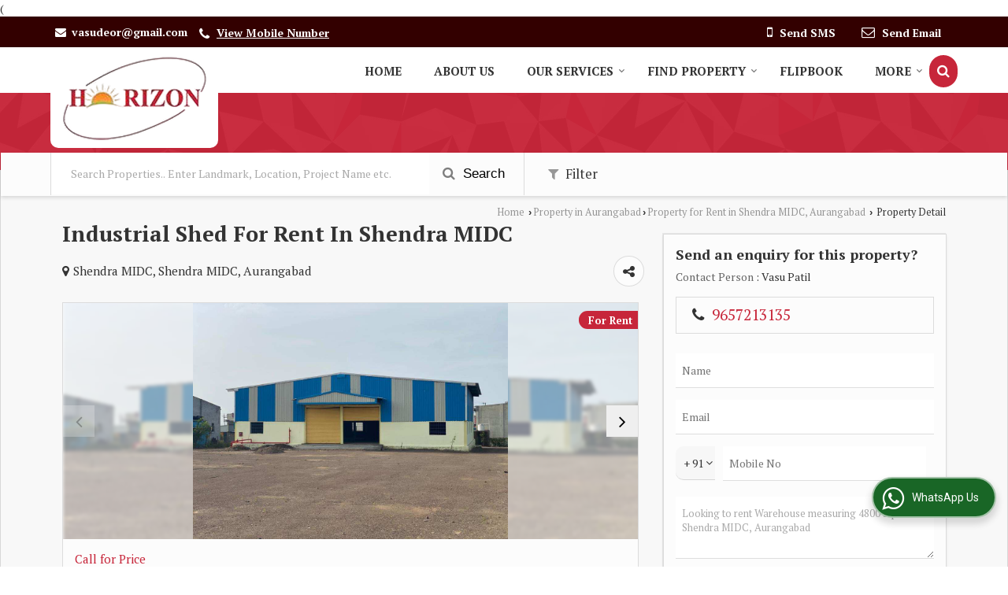

--- FILE ---
content_type: text/html; charset=UTF-8
request_url: https://www.horizonpune.co.in/rent/warehouse-godown-shendra-midc-aurangabad_1041907.htm
body_size: 28404
content:


			<!DOCTYPE html>
	<html lang="en">
	<head>
	<meta charset="utf-8">
	<link rel="preconnect" href="https://fonts.googleapis.com">
	<link rel="preconnect" href="https://fonts.gstatic.com" crossorigin>
	<link rel="preconnect" href="https://catalog.wlimg.com" crossorigin>
	<link rel="dns-prefetch" href="https://catalog.wlimg.com" crossorigin>
		<meta name="viewport" content="width=device-width, initial-scale=1, maximum-scale=2">
		<title>4800 Sq.ft. Warehouse/Godown for Rent in Shendra MIDC, Aurangabad - by Horizon Industrial Services</title>
		<meta name="description" content="Warehouse/Godown having 4800 Sq.ft. in Shendra MIDC, Aurangabad, Maharashtra Shendra MIDC, Aurangabad, Maharashtra. Warehouse/Godown Property for Rent in Shendra MIDC, Aurangabad, Maharashtra Shendra MIDC, Aurangabad, Maharashtra at Horizon Industrial Services.">
		<meta name="keywords" content="Warehouse/Godown having 4800 Sq.ft. in Shendra MIDC, Aurangabad, Maharashtra Shendra MIDC, Aurangabad, Maharashtra. Warehouse/Godown Property for Rent in Shendra MIDC, Aurangabad, Maharashtra Shendra MIDC, Aurangabad, Maharashtra at Horizon Industrial Services.">
			<meta property="og:title" content="4800 Sq.ft. Warehouse/Godown for Rent in Shendra MIDC, Aurangabad - by Horizon Industrial Services">
		<meta property="og:site_name" content="Horizon Industrial Services">
			<meta property="og:url" content="https://www.horizonpune.co.in/rent/warehouse-godown-shendra-midc-aurangabad_1041907.htm">
			<meta property="og:description" content="Warehouse/Godown having 4800 Sq.ft. in Shendra MIDC, Aurangabad, Maharashtra Shendra MIDC, Aurangabad, Maharashtra. Warehouse/Godown Property for Rent in Shendra MIDC, Aurangabad, Maharashtra Shendra MIDC, Aurangabad, Maharashtra at Horizon Industrial Services.">		
		<meta property="og:type" content="website">
			<meta property="og:image" content="https://rei.wlimg.com/prop_images/1412581/1041907_1.jpg">
			<meta property="og:logo" content="https://rei.wlimg.com/prop_images/1412581/1041907_1.jpg">
		<meta property="twitter:card" content="summary_large_image">
			<meta property="twitter:title" content="4800 Sq.ft. Warehouse/Godown for Rent in Shendra MIDC, Aurangabad - by Horizon Industrial Services">
			<meta property="twitter:url" content="https://www.horizonpune.co.in/rent/warehouse-godown-shendra-midc-aurangabad_1041907.htm">
			<meta property="twitter:description" content="Warehouse/Godown having 4800 Sq.ft. in Shendra MIDC, Aurangabad, Maharashtra Shendra MIDC, Aurangabad, Maharashtra. Warehouse/Godown Property for Rent in Shendra MIDC, Aurangabad, Maharashtra Shendra MIDC, Aurangabad, Maharashtra at Horizon Industrial Services.">
			<meta property="twitter:image" content="https://rei.wlimg.com/prop_images/1412581/1041907_1.jpg">
			<link rel="canonical" href="https://www.horizonpune.co.in/rent/warehouse-godown-shendra-midc-aurangabad_1041907.htm"><!-- Google tag (gtag.js) --> 
<script async src="https://www.googletagmanager.com/gtag/js?id=AW-11043808941"></script> <script> window.dataLayer = window.dataLayer || []; function gtag(){dataLayer.push(arguments);} gtag('js', new Date()); gtag('config', 'AW-11043808941'); </script>

<!-- Event snippet for Horizon Quick Enquiry Form conversion page --> 
(<head>
<script> gtag('event', 'conversion', {'send_to': 'AW-11043808941/qJGRCOTW_4cYEK3NjJIp'}); </script>
</head>
						<link rel="preload" as="style" href="https://catalog.wlimg.com/templates-images/12585/common/catalog_new.css">
						<link rel="stylesheet" href="https://catalog.wlimg.com/templates-images/12585/common/catalog_new.css" >
						<link rel="preload" as="style" href="https://catalog.wlimg.com/templates-images/12585/12589/catalog.css">
						<link rel="stylesheet" href="https://catalog.wlimg.com/templates-images/12585/12589/catalog.css" >
		<link rel="icon" href="https://catalog.wlimg.com/ico-images/h.ico" type="image/x-icon">
					<link href="https://catalog.weblink.in/dynamic-files/rei/other-files/1412581/1412581.css" rel="stylesheet">
		<style>
		body,html body,h1,h2,h3,h4,h5,h6,.smsBtn, .emailBtn,.ffpp,.ffos,.ffrr,.input,input,select,textarea
		{font-family: 'PT Serif', sans-serif !important;font-weight:normal;}
		.ddsmoothmenu ul li a{font-family: 'PT Serif', sans-serif !important;}
		</style>
	<style>
	
	.company_logo .com_title a{font-weight:600;}		
	</style><script>
			var loadDeferredStyles = function() {
				var addStylesNode = document.getElementsByClassName("deferred-styles");
				var replacement = document.createElement("div");
				replacement.innerHTML = '';
				for (var i = 0; i < addStylesNode.length; i++) {
					replacement.innerHTML += addStylesNode[i].textContent;
				}
				if((replacement.innerHTML).trim() != ''){
					document.body.appendChild(replacement);  
				}       
			};
	       var raf = requestAnimationFrame || mozRequestAnimationFrame ||
	           webkitRequestAnimationFrame || msRequestAnimationFrame;
	       if (raf) raf(function() { window.setTimeout(loadDeferredStyles, 0); });
	       else window.addEventListener('load', loadDeferredStyles);
	     </script>
			<link rel="preload" as="script" href="https://catalog.wlimg.com/main-common/catalog_common_new.js">
			<script  src="https://catalog.wlimg.com/main-common/catalog_common_new.js"></script>
			<link rel="preload" as="script" href="https://catalog.wlimg.com/templates-images/12585/common/catalog_new.js">
			<script  src="https://catalog.wlimg.com/templates-images/12585/common/catalog_new.js"></script>
		<script>
		$('.fancybox').fancybox();
		</script>
		<script>jQuery(document).ready(function(e) {
			
		jQuery('.myTabs').tabs({'fxShow': true,'bookmarkable':false});
		
		jQuery(".tcl .plus").live("click", function() {
			jQuery(this).toggleClass('act').parent().find('ul').slideToggle('slow');
			});	
			
			jQuery(".plusMinus").on("click", function(){
				jQuery(this).toggleClass('act').parent().next('.showHide_rp').slideToggle('slow');
			});
			
			if ($(window).width() < 992) {
				jQuery('.right-head .icon').click(function(event){
				jQuery(this).toggleClass('open');
				jQuery(this).parent('.right-head').toggleClass('open');
				jQuery('.right-head .dropdown').slideToggle(300);
				event.stopPropagation()
				});      
				jQuery('html, body').click(function(){ 
				jQuery('.right-head, .right-head .icon').removeClass('open');
				jQuery('.right-head .dropdown').slideUp(300)
				});	
				jQuery('.right-head .dropdown').on('click',function(event){
				event.stopPropagation();
				});
				$('[data-fancybox]').fancybox({
				  protect: true
				});			
			}
		});	
		</script>
		<script>
		jQuery(window).load(function(e) {
			function triggerHtmlEvent(element, eventName)
			{
			    var event;
			    if(document.createEvent) {
			        event = document.createEvent('HTMLEvents');
			        event.initEvent(eventName, true, true);
			        element.dispatchEvent(event);
			    }
			    else {
			    event = document.createEventObject();
			        event.eventType = eventName;
			        element.fireEvent('on' + event.eventType, event);
			    }
			}
		
			<!-- Flag click handler -->
			$('.translation-links a').click(function(e)
			{
				e.preventDefault();
				var lang = $(this).data('lang');
				$('#google_translate_element select option').each(function(){
				if($(this).text().indexOf(lang) > -1) {
					$(this).parent().val($(this).val());
					var container = document.getElementById('google_translate_element');
					var select = container.getElementsByTagName('select')[0];
					triggerHtmlEvent(select, 'change');
				}
			    });
			});
		})
		</script>
		<script>
		jQuery(window).load(function(){
		var DG_T = jQuery('.fixer').offset().top; 
		var WH1 = jQuery(window).innerHeight();
		var FH1 = jQuery('.fixer').outerHeight();   
		var DH1 = jQuery(document).innerHeight()-(FH1+DG_T*2.3);
		var SH1 = WH1+FH1;
		
		if(DH1>= SH1){
		jQuery(window).scroll(function(){if(jQuery(this).scrollTop()>DG_T){jQuery('.fixer').addClass('t2_fixer'); jQuery('.top_space').show();}else{jQuery('.fixer').removeClass('t2_fixer'); jQuery('.top_space').hide();}		
		})}
		}) 
		</script>
	<style>
	/***** MODIFY THEME *****/
	#saveThemeContainer{top:130px; z-index:999999}
	#saveThemeToggle,#saveThemeContent{background:#222 none no-repeat center center;border:1px solid #fff;border-left:0;border-top:0;box-shadow:0 0 7px #000;}
	#saveThemeToggle{background-image:url(https://catalog.wlimg.com/templates-images/12585/12589/setting-icon.gif);width:30px;height:30px;margin-left:-1px;}
	
	body.boxed{max-width:1200px; margin:0 auto;-webkit-box-shadow: 0px 0px 8px 1px rgba(0,0,0,0.2);-moz-box-shadow:0px 0px 8px 1px rgba(0,0,0,0.2);box-shadow: 0px 0px 8px 1px rgba(0,0,0,0.2); position:relative;}
	.layout-style{padding-top:12px;text-align: center;} .layout-style p{color:#fff;font-size:14px;line-height:22px;text-align:center; }
	.page-style{width:40px;padding:8px;border:1px solid #b0b0b0;margin:2px;display:inline-block;background:#ffffff;color:#333;
	    cursor:pointer;font-size:12px;text-align:center; }
	.page-style.active{color:#00abed; border:1px solid #00abed; }
	.bg1, .bg2, .bg3, .bg4{width:12px;height:8px;background-size:cover;border:4px solid #fff;margin-bottom:0px; }
	.reset{width:12px;height:8px;border:4px solid #fff;margin-bottom:0px;background:#000;}
	.bg1{background:url(https://catalog.wlimg.com/templates-images/12585/12589/bg1.jpg);} .bg2{background:url(https://catalog.wlimg.com/templates-images/12585/12589/bg2.jpg);}
	.bg3{background:url(https://catalog.wlimg.com/templates-images/12585/12589/bg3.jpg);} .bg4{background:url(https://catalog.wlimg.com/templates-images/12585/12589/bg4.jpg);}
	</style>
	<style id="styleBackgroundColor_02">
	 #headerFormatNT nav.f1, a.button, .button a, .category li:hover .bg,footer,.right-head .icon span, .right-head .icon span::before, .right-head .icon span::after, .headRw_f3.headHr, .clfd-price, .slider-content3 a + a, .slider-content4 a + a, .services-list .ser-icon, a.site-btn, button.site-btn, #middle .ui-tabs-nav .ui-tabs-selected a, #middle .ui-tabs-nav a:hover, #middle .ui-tabs-nav a:focus, #middle .ui-tabs-nav a:active, #middle .ui-tabs-nav .ui-tabs-active a, #middle .ui-tabs-nav .ui-state-active a, footer .headHr, .headHr, .paging span.on, .paging a:hover, a.buttonBig:hover, input.buttonBig:hover, .buttonBig a:hover,.bx-wrapper .bx-pager.bx-default-pager a:hover,.bx-wrapper .bx-pager.bx-default-pager a.active,.back, .clfd-details .bx-wrapper .bx-prev, .nslider .bx-wrapper .bx-prev,.clfd-details .bx-wrapper .bx-next, .nslider .bx-wrapper .bx-next, .saleRent .bx-wrapper .bx-prev,.saleRent .bx-wrapper .bx-next, .headFormat.f6, .resort-box2:hover .iconBox, .theme1, .head-bdrb::before, input.button:hover, .hd_frmt_f6_outer, header.f6Tree_bg ~ .headBg.theme2,.shapeLtPolyg::before, input.razorpay-payment-button:hover, .tstArrow .testimonial_fm ul li > div span.i.large:before, .theme1-before:before, .theme1-after:after, .theme1-before *:before, .theme1-after *:after, .fldynBnr span.buttonBig:hover{background-color: #330000;} 
	     header.f48 .row2:after{border-right-color:#330000;} 
	     .logoBg::before, .logoBg::after,.ui-tabs-nav .ui-tabs-selected a:after, .hoverHdDt .slider ul li > div{border-top-color:#330000;}
	     .contDtls .smsBtn.theme2,.theme1Bdr, .tileCBdr::after{border-color:#330000;}
	     .job-rdsBdr .slider ul li > div:hover {border-left-color: #330000;}
	</style>
	
	
	<style id="styleBackgroundColor_03">
	  .ddsmoothmenu > ul > li > a.selected, .ddsmoothmenu ul li a:hover, .ddsmoothmenu ul li.on>a, nav.f2 .ddsmoothmenu ul li a:hover, nav.f2 .ddsmoothmenu ul li.on > a, nav.f3 .ddsmoothmenu ul li a:hover, nav.f3 .ddsmoothmenu > ul > li > a.selected, nav.f3 .ddsmoothmenu ul li a:hover, nav.f3 .ddsmoothmenu ul li.on > a, a.buttonBig, input.buttonBig, .buttonBig a,.category .bg, .slider-content h1::after, .slider-content .hd1::after, a.button:hover, .button a:hover, input.button, .slider-content2 .search-btn, .search-btn, .slider-content3 a, .slider-content4 a, .contact-icon, button.site-btn, #middle .ui-tabs-nav a, #middle .ui-tabs-nav .ui-tabs-disabled a:hover, #middle .ui-tabs-nav .ui-tabs-disabled a:focus, #middle .ui-tabs-nav .ui-tabs-disabled a:active, #tml > ul >li.on > a, #tml > ul > li:hover > a, #footerFormat1 a.button,.project_tml > li.on a, .project_tml > li a:hover,#projectMoreLinksDiv a:hover,.front, #bx-pager ul li a.active, .resort-box .overlay, .clfd-details .bx-wrapper .bx-next:hover, .nslider .bx-wrapper .bx-next:hover, .clfd-details .bx-wrapper .bx-prev:hover, .nslider .bx-wrapper .bx-prev:hover, .borderB::after, .saleRent .bx-wrapper .bx-prev:hover,.saleRent .bx-wrapper .bx-next:hover, .resort-box2 .iconBox, .supHead, .sale, .clfd-icon li:hover, .theme2, .left_Frmt h2 + p::after, #footerFormat1 .button, .head-bdrb::after, .f16-service .back, .ttw-navbg .t2_fixer, .menu.f6-ttw::before, .hd_frmt_f6_outer::before, .tour-clfd ul li .h a:before, .bdr-btn:hover, .bdr-btn a:hover, .reiDetail-nav ul li a:hover, .reiDetail-nav ul li a.on, .step-services .slider li > div:hover, header.f48 .tgl li:hover, .headingBbdr .h1::after, .ddsmoothmenu ul li ul a.selected, .ddsmoothmenu ul li ul a:hover, .ddsmoothmenu ul li ul li.on > a, .logoPolyg::before, .shapeRtPolyg::before, .shapeRtPolyg::after, input.razorpay-payment-button, .relOtherinfo .slider ul li:nth-child(2) > div.tstImgView::after, nav.f3.f3_trans .ddsmoothmenu > ul > li > a:hover::before, nav.f3.f3_trans .ddsmoothmenu > ul > li > a.selected::before, nav.f3.f3_trans .ddsmoothmenu > ul > li.on > a::before, .themeProBg .slider ul li .data:hover, .themeCinfo ul li:hover > .cInfo-box, .tp_f3 .slider ul li > .data:hover, .tp_f3 .slider ul li > .data:hover > .dib, .rei-ser .slider ul li .data:hover, div.ddsmoothmobile ul li.on a, div.ddsmoothmobile ul li.selected a, div.ddsmoothmobile ul li:hover a, .reiSlBtm .fluid_dg_caption .btns a:hover, .arwBtn a.buttonBig::before, .hoverHdDt .slider ul li > div::before, .theme2-before:before, .theme2-after:after, .theme2-before *:before, .theme2-after *:after, .fldynBnr span.buttonBig, #middle #tabs-enq .ui-tabs-nav .ui-tabs-selected a, #middle #tabs-enq .ui-tabs-nav a:hover, #middle #tabs-enq .ui-tabs-nav a:focus, #middle #tabs-enq .ui-tabs-nav a:active, #middle #tabs-enq .ui-tabs-nav .ui-tabs-active a, #middle #tabs-enq .ui-tabs-nav .ui-state-active a{background-color:#c7263a;}
	  .h2 h2, .h2 h3, #middle .h2 p.rHead,.project_tml,.shadowList ul li:hover .cdctent.bdrB, .enq-frm input:focus, .enq-frm select:focus, .headFormat.f6::before, .banner_area.f6 .fluid_dg_visThumb.fluid_dgcurrent, .bdr-btn, .bdr-btn a, .single-product .single-box-bdr, .contDtls .emailBtn.theme1, .headingBbdr.fullAbt .buttonBig::after, .relImgCont .row1.dt .col-1.w25 > .pr,.themeBdr, .theme2Bdr, .sngTitle.btmArrw .ic, .ltHdBdr .hd_h2 h2.hd_NT {border-color:#c7263a; }	
	  .intro-f3 .enter-btn:after, .job-rdsBdr .slider ul li > div{border-left-color:#c7263a; } 
	  .ttw-navbg::before, .clickBox, .trngleAbtshape .DynBanner::after, .trngleBtmShape .imgShape::after {border-bottom-color:#c7263a;}
	  .contDtls .emailBtn.theme1, footer .planNwsltr input.button, .sngTitle .slider ul li:hover .clfd-view .heading a{color:#c7263a;}
	  .trngleAbtshape .DynBanner::before, .triangle-topleft::after,#tabs-enq .ui-tabs-nav .ui-tabs-selected a:after{border-top-color: #c7263a;}
	  .svgCompInfo .iconBox svg{fill:#c7263a;}
	  .slRghtCont .fluid_dg_caption > div{ border-color:#c7263a;}
	</style>
	
	
	
	<style id="styleBackgroundColor_04">
	    .dif, .dif a, a.dif, .dif2 span, .dif2 span a, a:hover, #middle .bxslider .h, #middle .bxslider .h a, div.ddsmoothmobile ul li a:hover, #middle .h2 h2, .ttw-serbg .data .dif a, .ttw-serbg .data .dif, .ttw-serbg .data a.dif, .indService ul li > div:before, .contDtls .smsBtn.theme2, nav.f3.f3_trans .ddsmoothmenu > ul > li.on > a, nav.f3.f3_trans .ddsmoothmenu > ul > li > a:hover, nav.f3.f3_trans .ddsmoothmenu > ul > li > a.selected, .reiSlBtm .fluid_dg_caption .btns a, .arwBtn a.buttonBig{color: #c7263a; }
	</style>
	
	<style id="styleBackgroundColor_05">
	     #bodyFormatNT.evenOdd section:nth-child(odd), #bodyFormatNT.oddEven section:nth-child(even), .bodycontent,#headerFormatNT nav.f3, .t2_fixer.bg_df{background-color:#ffffff;} 
		.headFormat.f6.hd_new.f6-ttw::before{border-bottom-color:#ffffff; }
		.banner_area.f16::before,.single-product .single-product, header.f48 .row2:before{border-right-color:#ffffff;}
		.f16-service::after,.ltTrng::before{border-left-color:#ffffff; }
		#bodyFormatNT.evenOdd section:nth-child(odd) .data .view-arrow, #bodyFormatNT.oddEven section:nth-child(even) .data .view-arrow{background:#ffffff;}
		.fede-content .view-more:before{background:linear-gradient(90deg, rgba(255, 255, 255, 0) 0%, #ffffff 28%);}
	</style>
	
	
	<style id="styleBackgroundColor_06">
	    #bodyFormatNT.evenOdd section:nth-child(even), #bodyFormatNT.oddEven section:nth-child(odd){background-color:#f3f3f3;}  
	    #bodyFormatNT.evenOdd section:nth-child(even) .data .view-arrow, #bodyFormatNT.oddEven section:nth-child(odd) .data .view-arrow{background:#f3f3f3;}
	</style>
	
	
	<style id="styleBackgroundColor_07">
	   html body{background-color:#ffffff;}  
	</style>
	
	<style id="styleBackgroundColor_08">
	   .head-c1{color:#330000;}  
	</style>
	
	<style id="styleBackgroundColor_09">
	   .head-c2{color:#c7263a;}  
	</style>
		<style id="styleBackgroundColor_10">
		  .theme3{background-color:#421c1c;}  
		</style>
		<style id="styleBackgroundColor_11">
		  .theme4{background-color:#fab513;} .theme4c{color:#fab513; }  
		</style>
			<style id="styleBackgroundColor_14">
			  .theme5, .ttw-navbg .ddsmoothmenu ul li a:hover, .ttw-navbg .ddsmoothmenu ul li a:hover, .ttw-navbg .ddsmoothmenu ul li.on > a{background-color:#c7263a; } 
			</style>
		<style id="styleBackgroundColor_12">
		  .headVr{background-color:#f8f8f8; }  
		</style>
		<style id="styleBackgroundColor_13">
		  .data, .testimonial_fm li > div.data, .smsEmailTop .smsEmail .theme1{background-color:#fcfcfc; } 
		</style>
		<script type="application/ld+json">
	    {
	     "@context": "https://schema.org",
	     "@type": "BreadcrumbList",
	     "itemListElement":
	     [
	      {
	       "@type": "ListItem",
	       "position": 1,
	       "item":
	       {
	        "@id": "https://www.horizonpune.co.in/",
	        "name": "Home"
	        }
	      },
	      {
	       "@type": "ListItem",
	       "position": 2,
	       "item":
	       {
	        "@id": "https://www.horizonpune.co.in/property-in-aurangabad.htm",
	        "name": "Property in Aurangabad"
	        }
	      },
	      {
			"@type": "ListItem",
			"position": 3,
			"item":
			{
			 "@id": "https://www.horizonpune.co.in/property-for-rent-in-shendra-midc-aurangabad.htm",
			 "name": "Property for Rent in Shendra MIDC, Aurangabad"
			}
			},
	       {
			"@type": "ListItem",
			"position": 4,
			"item":
			{
			 "@id": "https://www.horizonpune.co.in/rent/warehouse-godown-shendra-midc-aurangabad_1041907.htm",
			 "name": "Industrial Shed For Rent In Shendra MIDC"
			}
			}
	      ]
	    }
	    </script><script defer src="https://catalog.wlimg.com/main-common/jquery.ui.totop.js"></script>
		<script>jQuery(document).ready(function(e){
		jQuery().UItoTop({ easingType:'easeOutQuart' });
		});
		</script>	
	</head>
	<body class="del_inHdr  "  >
	<div class="bodycontent rei"><header id="headerFormatNT">
     <div class="headRw_f3 bigTopHead smsEmailTop theme1 themeBtn">
        <div class="wrap">
            <div class="right-head fo">
                <div class="icon"><span> </span></div>
                <ul class="dropdown smsEmail">
                    <li class="dib"><table class="top-head">
<tr>
<td><i class="fa large fa-envelope mr7px"></i></td>
<td><span class="di fw6">
		<a href="mailto:vasudeor@gmail.com" target="_blank">vasudeor@gmail.com</a></span></td>
</tr>
</table></li>
                    <li class="dib"><div><i style="font-size:1.2em" class="fa mt2px fa-phone vam mr5px"></i><span class="fw6 vam"> 
			<span role="button" class="primarynumber" data-mobile="
			08048119394">
			<span class="cp u dif">View Mobile Number</span></span>
			<script>
		      $('.primarynumber').click(function(){var dg=$(this).data('mobile'); $(this).html(dg)})
		    </script></span></div></li>
                    <li class="dib fr">		
		<a href="javascript:;" data-fancybox="sendSMS" data-src="#sendSMS" class="theme2 bdr dib xlarge c20px smsBtn" style="padding:5px 20px 7px;">
		 <i class="dib xxlarge fa fa-mobile mr5px lh0 vam"></i> 
		 <span class="dib vam mt1px ffrc fw7 ts0">Send SMS</span></a>
		<div id="sendSMS" class="fancybox-content" style="display:none;width:100%;max-width:340px;border-radius:20px;overflow: visible;">  
		<form name="sms_form" method="post" action="//catalog.realestateindia.com/catalog-enquiry.php" >
		<div class="xxxlarge pb12px db ac fw6 black">Send SMS Enquiry</div>   
		<div class="sendEnq mt15px">
				<input type="hidden" name="enq_type" value="">
		<input type="hidden" name="subject" value="">
		<input type="hidden" name="vacancy_id" value="">
		<input type="hidden" name="property_id" value="">
		<input type="hidden" name="enqtype" value="enquiry">
		<input type="hidden" name="allocate_type" value="">
		<input type="hidden" name="pkg_slno" value="">
	<div class="xxlarge ac" id="success_10022_msg" style="display:none;">
        <p class="dif mb7px xlarge">Thank you</p>
        <p>Your Enquiry has been sent successfully.</p>
    </div>
	<div id="footerprd_10022_display_alert">
					<div class="mb10px pr sCommit">
		<textarea class="input w100 bsbb" rows="5" id="dynFrm_details_2" name="dynFrm_details_2" placeholder="Get best quote quickly by sending your requirement through SMS directly."></textarea>
		<span class="icon"><i class="fa fa-pencil"></i></span>
		<span class="red small"></span>
		</div>
		<div class="mb10px pr sUser">
		<input type="text" class="input w100 bsbb" id="dynFrm_contact_person" name="dynFrm_contact_person" placeholder="Enter Name">
		<span class="icon"><i class="fa fa-user-o"></i></span>
		<span class="red small"></span>
		</div>
		<div class="mb10px pr sEmail">
		<input type="text" class="input w100 bsbb" id="dynFrm_email_id" name="dynFrm_email_id" placeholder="Enter Email">
		<span class="icon"><i class="fa fa-envelope-o"></i></span>
		<span class="red small"></span>
		</div>
		<div class="mb10px">
		<div class="w50px pr fl ofh">			
		<div id="isdCode" class="isdCode p10px pr0px">+91</div>
		<select class="contSelect" id="dynFrm_country" id="dynFrm_country" name="dynFrm_country" onChange="document.getElementById('phone_10022_isd').value=this.value.substr(3, 4); document.getElementById('isdCode').innerHTML=this.value.substr(3, 4);">
					
			<option value="AF^+93" >Afghanistan +93</option>
		
						
			<option value="AL^+335" >Albania +335</option>
		
						
			<option value="DZ^+213" >Algeria +213</option>
		
						
			<option value="AS^+684" >American Samoa +684</option>
		
						
			<option value="AD^+376" >Andorra +376</option>
		
						
			<option value="AO^+244" >Angola +244</option>
		
						
			<option value="AI^+264" >Anguilla +264</option>
		
						
			<option value="AQ^+672" >Antarctica +672</option>
		
						
			<option value="AG^+268" >Antigua and Barbuda +268</option>
		
						
			<option value="AR^+54" >Argentina +54</option>
		
						
			<option value="AM^+374" >Armenia +374</option>
		
						
			<option value="AW^+297" >Aruba +297</option>
		
						
			<option value="AU^+61" >Australia +61</option>
		
						
			<option value="AT^+43" >Austria +43</option>
		
						
			<option value="AZ^+994" >Azerbaijan +994</option>
		
						
			<option value="BS^+242" >Bahamas +242</option>
		
						
			<option value="BH^+973" >Bahrain +973</option>
		
						
			<option value="BD^+880" >Bangladesh +880</option>
		
						
			<option value="BB^+246" >Barbados +246</option>
		
						
			<option value="BY^+375" >Belarus +375</option>
		
						
			<option value="BE^+32" >Belgium +32</option>
		
						
			<option value="BZ^+501" >Belize +501</option>
		
						
			<option value="BJ^+229" >Benin +229</option>
		
						
			<option value="BM^+441" >Bermuda +441</option>
		
						
			<option value="BT^+975" >Bhutan +975</option>
		
						
			<option value="BO^+591" >Bolivia +591</option>
		
						
			<option value="BA^+387" >Bosnia and Herzegowina +387</option>
		
						
			<option value="BW^+267" >Botswana +267</option>
		
						
			<option value="BV^+47" >Bouvet Island +47</option>
		
						
			<option value="BR^+55" >Brazil +55</option>
		
						
			<option value="IO^+246" >British Indian Ocean Territory +246</option>
		
						
			<option value="BN^+673" >Brunei Darussalam +673</option>
		
						
			<option value="BG^+359" >Bulgaria +359</option>
		
						
			<option value="BF^+226" >Burkina Faso +226</option>
		
						
			<option value="BI^+257" >Burundi +257</option>
		
						
			<option value="KH^+855" >Cambodia +855</option>
		
						
			<option value="CM^+237" >Cameroon +237</option>
		
						
			<option value="CA^+1" >Canada +1</option>
		
						
			<option value="CV^+238" >Cape Verde +238</option>
		
						
			<option value="KY^+345" >Cayman Islands +345</option>
		
						
			<option value="CF^+236" >Central African Republic +236</option>
		
						
			<option value="TD^+235" >Chad +235</option>
		
						
			<option value="CL^+56" >Chile +56</option>
		
						
			<option value="CN^+86" >China +86</option>
		
						
			<option value="CX^+61" >Christmas Island +61</option>
		
						
			<option value="CC^+61" >Cocos (Keeling) Islands +61</option>
		
						
			<option value="CO^+57" >Colombia +57</option>
		
						
			<option value="KM^+269" >Comoros +269</option>
		
						
			<option value="CG^+242" >Congo +242</option>
		
						
			<option value="ZR^+243" >Congo, The Democratic Republic Of The +243</option>
		
						
			<option value="CK^+682" >Cook Islands +682</option>
		
						
			<option value="CR^+506" >Costa Rica +506</option>
		
						
			<option value="CI^+225" >Cote +225</option>
		
						
			<option value="HR^+385" >Croatia (local name: Hrvatska) +385</option>
		
						
			<option value="CY^+357" >Cyprus +357</option>
		
						
			<option value="CZ^+420" >Czech Republic +420</option>
		
						
			<option value="DK^+45" >Denmark +45</option>
		
						
			<option value="DJ^+253" >Djibouti +253</option>
		
						
			<option value="DM^+767" >Dominica +767</option>
		
						
			<option value="DO^+809" >Dominican Republic +809</option>
		
						
			<option value="TP^+670" >East Timor +670</option>
		
						
			<option value="EC^+593" >Ecuador +593</option>
		
						
			<option value="EG^+20" >Egypt +20</option>
		
						
			<option value="SV^+503" >El Salvador +503</option>
		
						
			<option value="GQ^+240" >Equatorial Guinea +240</option>
		
						
			<option value="ER^+291" >Eritrea +291</option>
		
						
			<option value="EE^+372" >Estonia +372</option>
		
						
			<option value="ET^+251" >Ethiopia +251</option>
		
						
			<option value="FK^+500" >Falkland Islands (Malvinas) +500</option>
		
						
			<option value="FO^+298" >Faroe Islands +298</option>
		
						
			<option value="FJ^+679" >Fiji +679</option>
		
						
			<option value="FI^+358" >Finland +358</option>
		
						
			<option value="FR^+33" >France +33</option>
		
						
			<option value="FX^+590" >France Metropolitan +590</option>
		
						
			<option value="GF^+594" >French Guiana +594</option>
		
						
			<option value="PF^+689" >French Polynesia +689</option>
		
						
			<option value="TF^+590" >French Southern Territories +590</option>
		
						
			<option value="GA^+241" >Gabon +241</option>
		
						
			<option value="GM^+220" >Gambia +220</option>
		
						
			<option value="GE^+995" >Georgia +995</option>
		
						
			<option value="DE^+49" >Germany +49</option>
		
						
			<option value="GH^+233" >Ghana +233</option>
		
						
			<option value="GI^+350" >Gibraltar +350</option>
		
						
			<option value="GR^+30" >Greece +30</option>
		
						
			<option value="GL^+299" >Greenland +299</option>
		
						
			<option value="GD^+809" >Grenada +809</option>
		
						
			<option value="GP^+590" >Guadeloupe +590</option>
		
						
			<option value="GU^+1" >Guam +1</option>
		
						
			<option value="GT^+502" >Guatemala +502</option>
		
						
			<option value="GN^+224" >Guinea +224</option>
		
						
			<option value="GW^+245" >Guinea-Bissau +245</option>
		
						
			<option value="GY^+592" >Guyana +592</option>
		
						
			<option value="HT^+509" >Haiti +509</option>
		
						
			<option value="HM^+61" >Heard and Mc Donald Islands +61</option>
		
						
			<option value="HN^+504" >Honduras +504</option>
		
						
			<option value="HK^+852" >Hong Kong +852</option>
		
						
			<option value="HU^+36" >Hungary +36</option>
		
						
			<option value="IS^+354" >Iceland +354</option>
		
						
			<option value="IN^+91"  selected="selected" >India +91</option>
		
						
			<option value="ID^+62" >Indonesia +62</option>
		
						
			<option value="IQ^+964" >Iraq +964</option>
		
						
			<option value="IE^+353" >Ireland +353</option>
		
						
			<option value="IL^+972" >Israel +972</option>
		
						
			<option value="IT^+39" >Italy +39</option>
		
						
			<option value="JM^+876" >Jamaica +876</option>
		
						
			<option value="JP^+81" >Japan +81</option>
		
						
			<option value="JO^+962" >Jordan +962</option>
		
						
			<option value="KZ^+7" >Kazakhstan +7</option>
		
						
			<option value="KE^+254" >Kenya +254</option>
		
						
			<option value="KI^+686" >Kiribati +686</option>
		
						
			<option value="KW^+965" >Kuwait +965</option>
		
						
			<option value="KG^+7" >Kyrgyzstan +7</option>
		
						
			<option value="LA^+856" >Lao +856</option>
		
						
			<option value="LV^+371" >Latvia +371</option>
		
						
			<option value="LB^+961" >Lebanon +961</option>
		
						
			<option value="LS^+266" >Lesotho +266</option>
		
						
			<option value="LR^+231" >Liberia +231</option>
		
						
			<option value="LY^+218" >Libyan Arab Jamahiriya +218</option>
		
						
			<option value="LI^+423" >Liechtenstein +423</option>
		
						
			<option value="LT^+370" >Lithuania +370</option>
		
						
			<option value="LU^+352" >Luxembourg +352</option>
		
						
			<option value="MO^+853" >Macao +853</option>
		
						
			<option value="MK^+389" >Macedonia +389</option>
		
						
			<option value="MG^+261" >Madagascar +261</option>
		
						
			<option value="MW^+265" >Malawi +265</option>
		
						
			<option value="MY^+60" >Malaysia +60</option>
		
						
			<option value="MV^+960" >Maldives +960</option>
		
						
			<option value="ML^+223" >Mali +223</option>
		
						
			<option value="MT^+356" >Malta +356</option>
		
						
			<option value="MH^+692" >Marshall Islands +692</option>
		
						
			<option value="MQ^+596" >Martinique +596</option>
		
						
			<option value="MR^+222" >Mauritania +222</option>
		
						
			<option value="MU^+230" >Mauritius +230</option>
		
						
			<option value="YT^+269" >Mayotte +269</option>
		
						
			<option value="MX^+52" >Mexico +52</option>
		
						
			<option value="FM^+691" >Micronesia +691</option>
		
						
			<option value="MD^+373" >Moldova +373</option>
		
						
			<option value="MC^+377" >Monaco +377</option>
		
						
			<option value="MN^+976" >Mongolia +976</option>
		
						
			<option value="ME^+382" >Montenegro +382</option>
		
						
			<option value="MS^+664" >Montserrat +664</option>
		
						
			<option value="MA^+212" >Morocco +212</option>
		
						
			<option value="MZ^+258" >Mozambique +258</option>
		
						
			<option value="MM^+95" >Myanmar +95</option>
		
						
			<option value="NA^+264" >Namibia +264</option>
		
						
			<option value="NR^+674" >Nauru +674</option>
		
						
			<option value="NP^+977" >Nepal +977</option>
		
						
			<option value="NL^+31" >Netherlands +31</option>
		
						
			<option value="AN^+599" >Netherlands Antilles +599</option>
		
						
			<option value="NC^+687" >New Caledonia +687</option>
		
						
			<option value="NZ^+64" >New Zealand +64</option>
		
						
			<option value="NI^+505" >Nicaragua +505</option>
		
						
			<option value="NE^+227" >Niger +227</option>
		
						
			<option value="NG^+234" >Nigeria +234</option>
		
						
			<option value="NU^+683" >Niue +683</option>
		
						
			<option value="NF^+672" >Norfolk Island +672</option>
		
						
			<option value="MP^+670" >Northern Mariana Islands +670</option>
		
						
			<option value="NO^+47" >Norway +47</option>
		
						
			<option value="OM^+968" >Oman +968</option>
		
						
			<option value="PK^+92" >Pakistan +92</option>
		
						
			<option value="PW^+680" >Palau +680</option>
		
						
			<option value="PA^+507" >Panama +507</option>
		
						
			<option value="PG^+675" >Papua New Guinea +675</option>
		
						
			<option value="PY^+595" >Paraguay +595</option>
		
						
			<option value="PE^+51" >Peru +51</option>
		
						
			<option value="PH^+63" >Philippines +63</option>
		
						
			<option value="PN^+872" >Pitcairn +872</option>
		
						
			<option value="PL^+48" >Poland +48</option>
		
						
			<option value="PT^+351" >Portugal +351</option>
		
						
			<option value="PR^+787" >Puerto Rico +787</option>
		
						
			<option value="QA^+974" >Qatar +974</option>
		
						
			<option value="RE^+262" >Reunion +262</option>
		
						
			<option value="RO^+40" >Romania +40</option>
		
						
			<option value="RU^+7" >Russian Federation +7</option>
		
						
			<option value="RW^+250" >Rwanda +250</option>
		
						
			<option value="KN^+869" >Saint Kitts and Nevis +869</option>
		
						
			<option value="LC^+758" >Saint Lucia +758</option>
		
						
			<option value="VC^+784" >Saint Vincent and the Grenadines +784</option>
		
						
			<option value="WS^+685" >Samoa +685</option>
		
						
			<option value="SM^+378" >San Marino +378</option>
		
						
			<option value="ST^+239" >Sao Tome and Principe +239</option>
		
						
			<option value="SA^+966" >Saudi Arabia +966</option>
		
						
			<option value="SN^+221" >Senegal +221</option>
		
						
			<option value="RS^+381" >Serbia +381</option>
		
						
			<option value="SC^+248" >Seychelles +248</option>
		
						
			<option value="SL^+232" >Sierra Leone +232</option>
		
						
			<option value="SG^+65" >Singapore +65</option>
		
						
			<option value="SK^+421" >Slovakia (Slovak Republic) +421</option>
		
						
			<option value="SI^+386" >Slovenia +386</option>
		
						
			<option value="SB^+677" >Solomon Islands +677</option>
		
						
			<option value="SO^+252" >Somalia +252</option>
		
						
			<option value="ZA^+27" >South Africa +27</option>
		
						
			<option value="GS^+44" >South Georgia and the South Sandwich Islands +44</option>
		
						
			<option value="KR^+82" >South Korea +82</option>
		
						
			<option value="SS^+211" >South Sudan +211</option>
		
						
			<option value="ES^+34" >Spain +34</option>
		
						
			<option value="LK^+94" >Sri Lanka +94</option>
		
						
			<option value="SH^+290" >St. Helena +290</option>
		
						
			<option value="PM^+508" >St. Pierre and Miquelon +508</option>
		
						
			<option value="SD^+249" >Sudan +249</option>
		
						
			<option value="SR^+597" >Suriname +597</option>
		
						
			<option value="SJ^+47" >Svalbard and Jan Mayen Islands +47</option>
		
						
			<option value="SZ^+268" >Swaziland +268</option>
		
						
			<option value="SE^+46" >Sweden +46</option>
		
						
			<option value="CH^+41" >Switzerland +41</option>
		
						
			<option value="TW^+886" >Taiwan +886</option>
		
						
			<option value="TJ^+7" >Tajikistan +7</option>
		
						
			<option value="TZ^+255" >Tanzania +255</option>
		
						
			<option value="TH^+66" >Thailand +66</option>
		
						
			<option value="TG^+228" >Togo +228</option>
		
						
			<option value="TK^+64" >Tokelau +64</option>
		
						
			<option value="TO^+676" >Tonga +676</option>
		
						
			<option value="TT^+868" >Trinidad and Tobago +868</option>
		
						
			<option value="TN^+216" >Tunisia +216</option>
		
						
			<option value="TR^+90" >Turkey +90</option>
		
						
			<option value="TM^+993" >Turkmenistan +993</option>
		
						
			<option value="TC^+649" >Turks and Caicos Islands +649</option>
		
						
			<option value="TV^+688" >Tuvalu +688</option>
		
						
			<option value="UG^+256" >Uganda +256</option>
		
						
			<option value="UA^+380" >Ukraine +380</option>
		
						
			<option value="AE^+971" >United Arab Emirates +971</option>
		
						
			<option value="GB^+44" >United Kingdom +44</option>
		
						
			<option value="US^+1" >United States +1</option>
		
						
			<option value="UM^+1" >United States Minor Outlying Islands +1</option>
		
						
			<option value="UY^+598" >Uruguay +598</option>
		
						
			<option value="UZ^+998" >Uzbekistan +998</option>
		
						
			<option value="VU^+678" >Vanuatu +678</option>
		
						
			<option value="VA^+39" >Vatican City State (Holy See) +39</option>
		
						
			<option value="VE^+58" >Venezuela +58</option>
		
						
			<option value="VN^+84" >Vietnam +84</option>
		
						
			<option value="VG^+1" >Virgin Islands (British) +1</option>
		
						
			<option value="VI^+1" >Virgin Islands (U.S.) +1</option>
		
						
			<option value="WF^+681" >Wallis And Futuna Islands +681</option>
		
						
			<option value="EH^+212" >Western Sahara +212</option>
		
						
			<option value="YE^+967" >Yemen +967</option>
		
						
			<option value="YU^+381" >Yugoslavia +381</option>
		
						
			<option value="ZM^+260" >Zambia +260</option>
		
						
			<option value="ZW^+263" >Zimbabwe +263</option>
		
				 			 
		</select>
		</div>
		<input type="hidden" name="phone_isd" id="phone_10022_isd" value="+91">
		<input type="text" class="input mobile-number" id="dynFrm_phone" name="dynFrm_phone" placeholder="Mobile No">
		<span class="red small"></span>
		</div> 
		<div class="ac mt15px db eSend">
		<span class="icon"><i class="fa fa-paper-plane-o"></i></span>
		<input type="submit" name="Send SMS" value="Send SMS" class="button dib p10px20px"> 
		</div>
					<input type="hidden" name="current_url" value="https://www.horizonpune.co.in/rent/warehouse-godown-shendra-midc-aurangabad_1041907.htm">
	  	<input type="hidden" name="web_address" value="https://www.horizonpune.co.in">
	  	<input type="hidden" name="inq_thanks_msg" value="Thank you for inquiry.&lt;br /&gt;&lt;br /&gt;We have received your business request. Our Sales Team will soon get in touch with you.&lt;br /&gt;&lt;br /&gt;&lt;br /&gt;">
		<input type="hidden" name="inq_thanks_title" value="Enquiry">
	  	<input type="hidden" name="redirected_url" value="https://www.horizonpune.co.in/thanks.htm">
						<input type="hidden" name="catalog_mi" value="1412581">
	  	<input type="hidden" name="id" value="static_form">
	  	<input type="hidden" name="form_id" value="10022">
	  	<input type="hidden" name="mobile_website" value="Y">
	</div>
		</div>
		</form>
		</div>
		<script>
		function getCookieByName(cname) {
		    var name = cname + "=";
		    var decodedCookie = decodeURIComponent(document.cookie);
		    var ca = decodedCookie.split(";");
		    for(var i = 0; i <ca.length; i++) {
		        var c = ca[i];
		        while (c.charAt(0) == " ") {
		            c = c.substring(1);
		        }
		        if (c.indexOf(name) == 0) {
		            return c.substring(name.length, c.length);
		        }
		    }
		    return "";
		}
		(function($){	
			$(document).on("submit", "form[name=sms_form]", function(e){
				e.preventDefault();
				$('input[type="submit"]',this).prop('disabled', true);
				var isFormValid = static_inq_form_validate(10022);
				$form = $(this);
				var formData = $form.serialize();
				
				if(jQuery("form[name=products_form] input[name^=chk_]").length){
					formData+="&dynFrm_subject="+jQuery("form[name=products_form] input[name^=chk_]").val();
				}
				
				if(typeof isFormValid == "undefined" && isFormValid !== false){
					$.ajax({
						url: $form.attr("action"),
						type:"post",
						data: formData,
						crossOrigin:true,
						success: function(){
							$("#footerprd_10022_display_alert").hide();
							$("#success_10022_msg").show();
							setTimeout(function(){document.cookie = "smspopup=false;expire=86400";}, 3000);
							
			setTimeout(function(){
				if(getCookieByName("smspopup") == "false"){  
					jQuery(".fancybox-close-small", document).trigger("click");jQuery("#success_10022_msg").hide().next().show();
					jQuery("#footerprd_10022_display_alert").find("input[type=text],textarea").val("")
					}
			},4000);	
			
			
						}
					});
					
					e.stopImmediatePropagation(); return false;
				}				
			});	
		})(jQuery);
		</script>
		<a href="javascript:;" data-fancybox="sendEmail" data-src="#sendEmail" class="theme1 bdr dib xlarge c20px emailBtn" style="padding:5px 20px 7px;">
		<i class="dib large fa fa-envelope-o mr5px lh0 vam"></i> 
		<span class="dib ffrc fw7 mt1px ts0 vam">Send Email</span></a>
		<div id="sendEmail" class="fancybox-content" style="display:none;width:100%;max-width:340px;border-radius:20px;overflow: visible;">  
		<form name="email_form" method="post" action="//catalog.realestateindia.com/catalog-enquiry.php" >
		<div class="xxxlarge pb12px db ac fw6">Send Email</div>   
		<div class="sendEnq mt15px">
				<input type="hidden" name="enq_type" value="">
		<input type="hidden" name="subject" value="">
		<input type="hidden" name="vacancy_id" value="">
		<input type="hidden" name="property_id" value="">
		<input type="hidden" name="enqtype" value="enquiry">
		<input type="hidden" name="allocate_type" value="">
		<input type="hidden" name="pkg_slno" value="">
	<div class="xxlarge ac" id="success_10021_msg" style="display:none;">
        <p class="dif mb7px xlarge">Thank you</p>
        <p>Your Enquiry has been sent successfully.</p>
    </div>
	<div id="footerprd_10021_display_alert">
					<div class="mb10px pr sCommit">
		<textarea class="input w100 bsbb" rows="5" id="dynFrm_details_2" name="dynFrm_details_2" placeholder="Describe your requirement in detail. We will get back soon."></textarea>
		<span class="icon"><i class="fa fa-pencil"></i></span>
		<span class="red small"></span>
		</div>
		<div class="mb10px pr sUser">
		<input type="text" class="input w100 bsbb" id="dynFrm_contact_person" name="dynFrm_contact_person" placeholder="Enter Name">
		<span class="icon"><i class="fa fa-user-o"></i></span>
		<span class="red small"></span>
		</div>
		<div class="mb10px pr sEmail">
		<input type="text" class="input w100 bsbb" id="dynFrm_email_id" name="dynFrm_email_id" placeholder="Enter Email">
		<span class="icon"><i class="fa fa-envelope-o"></i></span>
		<span class="red small"></span>
		</div>
		<div class="mb10px">
		<div class="w50px pr fl ofh">			
		<div id="isdCode" class="isdCode p10px pr0px">+91</div>
		<select class="contSelect" name="dynFrm_country" onChange="document.getElementById('phone_10021_isd').value=this.value.substr(3, 4); document.getElementById('isdCode').innerHTML=this.value.substr(3, 4);" aria-label="dynFrm_country" aria-label="dynFrm_country" aria-label="dynFrm_country">
					
			<option value="AF^+93" >Afghanistan +93</option>
		
						
			<option value="AL^+335" >Albania +335</option>
		
						
			<option value="DZ^+213" >Algeria +213</option>
		
						
			<option value="AS^+684" >American Samoa +684</option>
		
						
			<option value="AD^+376" >Andorra +376</option>
		
						
			<option value="AO^+244" >Angola +244</option>
		
						
			<option value="AI^+264" >Anguilla +264</option>
		
						
			<option value="AQ^+672" >Antarctica +672</option>
		
						
			<option value="AG^+268" >Antigua and Barbuda +268</option>
		
						
			<option value="AR^+54" >Argentina +54</option>
		
						
			<option value="AM^+374" >Armenia +374</option>
		
						
			<option value="AW^+297" >Aruba +297</option>
		
						
			<option value="AU^+61" >Australia +61</option>
		
						
			<option value="AT^+43" >Austria +43</option>
		
						
			<option value="AZ^+994" >Azerbaijan +994</option>
		
						
			<option value="BS^+242" >Bahamas +242</option>
		
						
			<option value="BH^+973" >Bahrain +973</option>
		
						
			<option value="BD^+880" >Bangladesh +880</option>
		
						
			<option value="BB^+246" >Barbados +246</option>
		
						
			<option value="BY^+375" >Belarus +375</option>
		
						
			<option value="BE^+32" >Belgium +32</option>
		
						
			<option value="BZ^+501" >Belize +501</option>
		
						
			<option value="BJ^+229" >Benin +229</option>
		
						
			<option value="BM^+441" >Bermuda +441</option>
		
						
			<option value="BT^+975" >Bhutan +975</option>
		
						
			<option value="BO^+591" >Bolivia +591</option>
		
						
			<option value="BA^+387" >Bosnia and Herzegowina +387</option>
		
						
			<option value="BW^+267" >Botswana +267</option>
		
						
			<option value="BV^+47" >Bouvet Island +47</option>
		
						
			<option value="BR^+55" >Brazil +55</option>
		
						
			<option value="IO^+246" >British Indian Ocean Territory +246</option>
		
						
			<option value="BN^+673" >Brunei Darussalam +673</option>
		
						
			<option value="BG^+359" >Bulgaria +359</option>
		
						
			<option value="BF^+226" >Burkina Faso +226</option>
		
						
			<option value="BI^+257" >Burundi +257</option>
		
						
			<option value="KH^+855" >Cambodia +855</option>
		
						
			<option value="CM^+237" >Cameroon +237</option>
		
						
			<option value="CA^+1" >Canada +1</option>
		
						
			<option value="CV^+238" >Cape Verde +238</option>
		
						
			<option value="KY^+345" >Cayman Islands +345</option>
		
						
			<option value="CF^+236" >Central African Republic +236</option>
		
						
			<option value="TD^+235" >Chad +235</option>
		
						
			<option value="CL^+56" >Chile +56</option>
		
						
			<option value="CN^+86" >China +86</option>
		
						
			<option value="CX^+61" >Christmas Island +61</option>
		
						
			<option value="CC^+61" >Cocos (Keeling) Islands +61</option>
		
						
			<option value="CO^+57" >Colombia +57</option>
		
						
			<option value="KM^+269" >Comoros +269</option>
		
						
			<option value="CG^+242" >Congo +242</option>
		
						
			<option value="ZR^+243" >Congo, The Democratic Republic Of The +243</option>
		
						
			<option value="CK^+682" >Cook Islands +682</option>
		
						
			<option value="CR^+506" >Costa Rica +506</option>
		
						
			<option value="CI^+225" >Cote +225</option>
		
						
			<option value="HR^+385" >Croatia (local name: Hrvatska) +385</option>
		
						
			<option value="CY^+357" >Cyprus +357</option>
		
						
			<option value="CZ^+420" >Czech Republic +420</option>
		
						
			<option value="DK^+45" >Denmark +45</option>
		
						
			<option value="DJ^+253" >Djibouti +253</option>
		
						
			<option value="DM^+767" >Dominica +767</option>
		
						
			<option value="DO^+809" >Dominican Republic +809</option>
		
						
			<option value="TP^+670" >East Timor +670</option>
		
						
			<option value="EC^+593" >Ecuador +593</option>
		
						
			<option value="EG^+20" >Egypt +20</option>
		
						
			<option value="SV^+503" >El Salvador +503</option>
		
						
			<option value="GQ^+240" >Equatorial Guinea +240</option>
		
						
			<option value="ER^+291" >Eritrea +291</option>
		
						
			<option value="EE^+372" >Estonia +372</option>
		
						
			<option value="ET^+251" >Ethiopia +251</option>
		
						
			<option value="FK^+500" >Falkland Islands (Malvinas) +500</option>
		
						
			<option value="FO^+298" >Faroe Islands +298</option>
		
						
			<option value="FJ^+679" >Fiji +679</option>
		
						
			<option value="FI^+358" >Finland +358</option>
		
						
			<option value="FR^+33" >France +33</option>
		
						
			<option value="FX^+590" >France Metropolitan +590</option>
		
						
			<option value="GF^+594" >French Guiana +594</option>
		
						
			<option value="PF^+689" >French Polynesia +689</option>
		
						
			<option value="TF^+590" >French Southern Territories +590</option>
		
						
			<option value="GA^+241" >Gabon +241</option>
		
						
			<option value="GM^+220" >Gambia +220</option>
		
						
			<option value="GE^+995" >Georgia +995</option>
		
						
			<option value="DE^+49" >Germany +49</option>
		
						
			<option value="GH^+233" >Ghana +233</option>
		
						
			<option value="GI^+350" >Gibraltar +350</option>
		
						
			<option value="GR^+30" >Greece +30</option>
		
						
			<option value="GL^+299" >Greenland +299</option>
		
						
			<option value="GD^+809" >Grenada +809</option>
		
						
			<option value="GP^+590" >Guadeloupe +590</option>
		
						
			<option value="GU^+1" >Guam +1</option>
		
						
			<option value="GT^+502" >Guatemala +502</option>
		
						
			<option value="GN^+224" >Guinea +224</option>
		
						
			<option value="GW^+245" >Guinea-Bissau +245</option>
		
						
			<option value="GY^+592" >Guyana +592</option>
		
						
			<option value="HT^+509" >Haiti +509</option>
		
						
			<option value="HM^+61" >Heard and Mc Donald Islands +61</option>
		
						
			<option value="HN^+504" >Honduras +504</option>
		
						
			<option value="HK^+852" >Hong Kong +852</option>
		
						
			<option value="HU^+36" >Hungary +36</option>
		
						
			<option value="IS^+354" >Iceland +354</option>
		
						
			<option value="IN^+91"  selected="selected" >India +91</option>
		
						
			<option value="ID^+62" >Indonesia +62</option>
		
						
			<option value="IQ^+964" >Iraq +964</option>
		
						
			<option value="IE^+353" >Ireland +353</option>
		
						
			<option value="IL^+972" >Israel +972</option>
		
						
			<option value="IT^+39" >Italy +39</option>
		
						
			<option value="JM^+876" >Jamaica +876</option>
		
						
			<option value="JP^+81" >Japan +81</option>
		
						
			<option value="JO^+962" >Jordan +962</option>
		
						
			<option value="KZ^+7" >Kazakhstan +7</option>
		
						
			<option value="KE^+254" >Kenya +254</option>
		
						
			<option value="KI^+686" >Kiribati +686</option>
		
						
			<option value="KW^+965" >Kuwait +965</option>
		
						
			<option value="KG^+7" >Kyrgyzstan +7</option>
		
						
			<option value="LA^+856" >Lao +856</option>
		
						
			<option value="LV^+371" >Latvia +371</option>
		
						
			<option value="LB^+961" >Lebanon +961</option>
		
						
			<option value="LS^+266" >Lesotho +266</option>
		
						
			<option value="LR^+231" >Liberia +231</option>
		
						
			<option value="LY^+218" >Libyan Arab Jamahiriya +218</option>
		
						
			<option value="LI^+423" >Liechtenstein +423</option>
		
						
			<option value="LT^+370" >Lithuania +370</option>
		
						
			<option value="LU^+352" >Luxembourg +352</option>
		
						
			<option value="MO^+853" >Macao +853</option>
		
						
			<option value="MK^+389" >Macedonia +389</option>
		
						
			<option value="MG^+261" >Madagascar +261</option>
		
						
			<option value="MW^+265" >Malawi +265</option>
		
						
			<option value="MY^+60" >Malaysia +60</option>
		
						
			<option value="MV^+960" >Maldives +960</option>
		
						
			<option value="ML^+223" >Mali +223</option>
		
						
			<option value="MT^+356" >Malta +356</option>
		
						
			<option value="MH^+692" >Marshall Islands +692</option>
		
						
			<option value="MQ^+596" >Martinique +596</option>
		
						
			<option value="MR^+222" >Mauritania +222</option>
		
						
			<option value="MU^+230" >Mauritius +230</option>
		
						
			<option value="YT^+269" >Mayotte +269</option>
		
						
			<option value="MX^+52" >Mexico +52</option>
		
						
			<option value="FM^+691" >Micronesia +691</option>
		
						
			<option value="MD^+373" >Moldova +373</option>
		
						
			<option value="MC^+377" >Monaco +377</option>
		
						
			<option value="MN^+976" >Mongolia +976</option>
		
						
			<option value="ME^+382" >Montenegro +382</option>
		
						
			<option value="MS^+664" >Montserrat +664</option>
		
						
			<option value="MA^+212" >Morocco +212</option>
		
						
			<option value="MZ^+258" >Mozambique +258</option>
		
						
			<option value="MM^+95" >Myanmar +95</option>
		
						
			<option value="NA^+264" >Namibia +264</option>
		
						
			<option value="NR^+674" >Nauru +674</option>
		
						
			<option value="NP^+977" >Nepal +977</option>
		
						
			<option value="NL^+31" >Netherlands +31</option>
		
						
			<option value="AN^+599" >Netherlands Antilles +599</option>
		
						
			<option value="NC^+687" >New Caledonia +687</option>
		
						
			<option value="NZ^+64" >New Zealand +64</option>
		
						
			<option value="NI^+505" >Nicaragua +505</option>
		
						
			<option value="NE^+227" >Niger +227</option>
		
						
			<option value="NG^+234" >Nigeria +234</option>
		
						
			<option value="NU^+683" >Niue +683</option>
		
						
			<option value="NF^+672" >Norfolk Island +672</option>
		
						
			<option value="MP^+670" >Northern Mariana Islands +670</option>
		
						
			<option value="NO^+47" >Norway +47</option>
		
						
			<option value="OM^+968" >Oman +968</option>
		
						
			<option value="PK^+92" >Pakistan +92</option>
		
						
			<option value="PW^+680" >Palau +680</option>
		
						
			<option value="PA^+507" >Panama +507</option>
		
						
			<option value="PG^+675" >Papua New Guinea +675</option>
		
						
			<option value="PY^+595" >Paraguay +595</option>
		
						
			<option value="PE^+51" >Peru +51</option>
		
						
			<option value="PH^+63" >Philippines +63</option>
		
						
			<option value="PN^+872" >Pitcairn +872</option>
		
						
			<option value="PL^+48" >Poland +48</option>
		
						
			<option value="PT^+351" >Portugal +351</option>
		
						
			<option value="PR^+787" >Puerto Rico +787</option>
		
						
			<option value="QA^+974" >Qatar +974</option>
		
						
			<option value="RE^+262" >Reunion +262</option>
		
						
			<option value="RO^+40" >Romania +40</option>
		
						
			<option value="RU^+7" >Russian Federation +7</option>
		
						
			<option value="RW^+250" >Rwanda +250</option>
		
						
			<option value="KN^+869" >Saint Kitts and Nevis +869</option>
		
						
			<option value="LC^+758" >Saint Lucia +758</option>
		
						
			<option value="VC^+784" >Saint Vincent and the Grenadines +784</option>
		
						
			<option value="WS^+685" >Samoa +685</option>
		
						
			<option value="SM^+378" >San Marino +378</option>
		
						
			<option value="ST^+239" >Sao Tome and Principe +239</option>
		
						
			<option value="SA^+966" >Saudi Arabia +966</option>
		
						
			<option value="SN^+221" >Senegal +221</option>
		
						
			<option value="RS^+381" >Serbia +381</option>
		
						
			<option value="SC^+248" >Seychelles +248</option>
		
						
			<option value="SL^+232" >Sierra Leone +232</option>
		
						
			<option value="SG^+65" >Singapore +65</option>
		
						
			<option value="SK^+421" >Slovakia (Slovak Republic) +421</option>
		
						
			<option value="SI^+386" >Slovenia +386</option>
		
						
			<option value="SB^+677" >Solomon Islands +677</option>
		
						
			<option value="SO^+252" >Somalia +252</option>
		
						
			<option value="ZA^+27" >South Africa +27</option>
		
						
			<option value="GS^+44" >South Georgia and the South Sandwich Islands +44</option>
		
						
			<option value="KR^+82" >South Korea +82</option>
		
						
			<option value="SS^+211" >South Sudan +211</option>
		
						
			<option value="ES^+34" >Spain +34</option>
		
						
			<option value="LK^+94" >Sri Lanka +94</option>
		
						
			<option value="SH^+290" >St. Helena +290</option>
		
						
			<option value="PM^+508" >St. Pierre and Miquelon +508</option>
		
						
			<option value="SD^+249" >Sudan +249</option>
		
						
			<option value="SR^+597" >Suriname +597</option>
		
						
			<option value="SJ^+47" >Svalbard and Jan Mayen Islands +47</option>
		
						
			<option value="SZ^+268" >Swaziland +268</option>
		
						
			<option value="SE^+46" >Sweden +46</option>
		
						
			<option value="CH^+41" >Switzerland +41</option>
		
						
			<option value="TW^+886" >Taiwan +886</option>
		
						
			<option value="TJ^+7" >Tajikistan +7</option>
		
						
			<option value="TZ^+255" >Tanzania +255</option>
		
						
			<option value="TH^+66" >Thailand +66</option>
		
						
			<option value="TG^+228" >Togo +228</option>
		
						
			<option value="TK^+64" >Tokelau +64</option>
		
						
			<option value="TO^+676" >Tonga +676</option>
		
						
			<option value="TT^+868" >Trinidad and Tobago +868</option>
		
						
			<option value="TN^+216" >Tunisia +216</option>
		
						
			<option value="TR^+90" >Turkey +90</option>
		
						
			<option value="TM^+993" >Turkmenistan +993</option>
		
						
			<option value="TC^+649" >Turks and Caicos Islands +649</option>
		
						
			<option value="TV^+688" >Tuvalu +688</option>
		
						
			<option value="UG^+256" >Uganda +256</option>
		
						
			<option value="UA^+380" >Ukraine +380</option>
		
						
			<option value="AE^+971" >United Arab Emirates +971</option>
		
						
			<option value="GB^+44" >United Kingdom +44</option>
		
						
			<option value="US^+1" >United States +1</option>
		
						
			<option value="UM^+1" >United States Minor Outlying Islands +1</option>
		
						
			<option value="UY^+598" >Uruguay +598</option>
		
						
			<option value="UZ^+998" >Uzbekistan +998</option>
		
						
			<option value="VU^+678" >Vanuatu +678</option>
		
						
			<option value="VA^+39" >Vatican City State (Holy See) +39</option>
		
						
			<option value="VE^+58" >Venezuela +58</option>
		
						
			<option value="VN^+84" >Vietnam +84</option>
		
						
			<option value="VG^+1" >Virgin Islands (British) +1</option>
		
						
			<option value="VI^+1" >Virgin Islands (U.S.) +1</option>
		
						
			<option value="WF^+681" >Wallis And Futuna Islands +681</option>
		
						
			<option value="EH^+212" >Western Sahara +212</option>
		
						
			<option value="YE^+967" >Yemen +967</option>
		
						
			<option value="YU^+381" >Yugoslavia +381</option>
		
						
			<option value="ZM^+260" >Zambia +260</option>
		
						
			<option value="ZW^+263" >Zimbabwe +263</option>
		
					</select>
		</div>
		<input type="hidden" name="phone_isd" id="phone_10021_isd" value="+91">
		<input type="text" class="input mobile-number" id="dynFrm_phone" name="dynFrm_phone" placeholder="Mobile No">
		<span class="red small"></span>
		</div> 
		<div class="ac mt15px db eSend">
		<span class="icon"><i class="fa fa-paper-plane-o"></i></span>
		<input type="submit" name="Send Now" value="Send Now" class="button dib p10px20px"> 
		</div>
					<input type="hidden" name="current_url" value="https://www.horizonpune.co.in/rent/warehouse-godown-shendra-midc-aurangabad_1041907.htm">
	  	<input type="hidden" name="web_address" value="https://www.horizonpune.co.in">
	  	<input type="hidden" name="inq_thanks_msg" value="Thank you for inquiry.&lt;br /&gt;&lt;br /&gt;We have received your business request. Our Sales Team will soon get in touch with you.&lt;br /&gt;&lt;br /&gt;&lt;br /&gt;">
		<input type="hidden" name="inq_thanks_title" value="Enquiry">
	  	<input type="hidden" name="redirected_url" value="https://www.horizonpune.co.in/thanks.htm">
						<input type="hidden" name="catalog_mi" value="1412581">
	  	<input type="hidden" name="id" value="static_form">
	  	<input type="hidden" name="form_id" value="10021">
	  	<input type="hidden" name="mobile_website" value="Y">
	</div>
		</div>
		</form>
		</div>
		<script>
		function getCookieByName(cname) {
		    var name = cname + "=";
		    var decodedCookie = decodeURIComponent(document.cookie);
		    var ca = decodedCookie.split(";");
		    for(var i = 0; i <ca.length; i++) {
		        var c = ca[i];
		        while (c.charAt(0) == " ") {
		            c = c.substring(1);
		        }
		        if (c.indexOf(name) == 0) {
		            return c.substring(name.length, c.length);
		        }
		    }
		    return "";
		}
		(function($){	
			$(document).on("submit", "form[name=email_form]", function(e){
				e.preventDefault();
				$('input[type="submit"]',this).prop('disabled', true);
				var isFormValid = static_inq_form_validate(10021);
				$form = $(this);
				var formData = $form.serialize();
				
				if(typeof isFormValid == "undefined" && isFormValid !== false){
					$.ajax({
						url: $form.attr("action"),
						type:"post",
						data: formData,
						crossOrigin:true,
						success: function(){
							$("#footerprd_10021_display_alert").hide();
							$("#success_10021_msg").show();
							setTimeout(function(){document.cookie = "smspopup=false;expire=86400";}, 3000);
							
			setTimeout(function(){
				if(getCookieByName("smspopup") == "false"){  
					jQuery(".fancybox-close-small", document).trigger("click");jQuery("#success_10021_msg").hide().next().show();
					jQuery("#footerprd_10021_display_alert").find("input[type=text],textarea").val("")
					}
			},4000);	
			
			
						}
					});
					
					e.stopImmediatePropagation(); return false;
				}				
			});	
		})(jQuery);
		</script></li>
                </ul>
            </div>
        </div>
    </div>
</header>
<section class="pr">
  <div class="fixer bg_df verComp_fix">
    <div class="headBg-inner theme2 pa"></div>    
    <div class="wrap fo pr">
        <div class="row dt col-12 ver_comp">
            <div class="col-1 f_con" style="vertical-align: top;">
            <div class="cbl10px cbr10px bodycontent dib pl15px pr15px"><div class="company_mH dt"><div class="dib dtc vam" id="company"><a class="dib" href="https://www.horizonpune.co.in/" title="Horizon Industrial Services"><img  src="https://catalog.wlimg.com/3/1412581/other-images/12569-comp-image.png" width="183" height="108"  alt="Horizon Industrial Services" title="Horizon Industrial Services" loading="lazy"></a></div></div>
            <script>jQuery(window).load(function(e){jQuery('.f_con').css('width',jQuery('.f_con>*').innerWidth())});</script>
             </div>
            </div>
            <div class="col-2 pl30px rightL-dropNav" style="vertical-align:top;">           
            <div class="mt10px mb10px ttu"><div class="pr comSrch">
			<a href="javascript:;" id="search-btn" title="Search" class="theme2 spro-btn p10px c5px dib dib xlarge fr"><i class="fa fa-search"></i></a>
			<div class="popLayer dn"></div>
		    <div class="spro-box bodycontent dn">	
			<div class="theme2 db pt15px pb15px p20px xxlarge"> Search Property</div>
			<div class="column_box p30px pt15px">
			<a href="javascript:;" class="dib pa spro-close white" style="right:15px;top:15px;"><i class="fa fa-close bn xlarge"></i></a> 
			<div class="horizontal">
			<div class="h hd_h2 dn"><div class="ac"><h2 class="hd_NT">Search Properties</h2></div></div>
			<div class="ic fo mt7px">
			<form name="frmreisearch" method="get" action="https://www.horizonpune.co.in/rei-search.php">
			<div class="fo">
			<div class="fl w50">
			<p class="mb5px large">Where in</p>
			<div class="mb15px">
			<select name="city_id" class="w95 input"><option value=2116>Aurangabad</option><option value=15511> -- Chikalthana, Aurangabad</option><option value=34179> -- Chittegaon, Aurangabad</option><option value=15412> -- CIDCO, Aurangabad</option><option value=2189> -- Gangapur Aurangabad</option><option value=15413> -- Jalna Road, Aurangabad</option><option value=34180> -- Karodi, Aurangabad</option><option value=16259> -- Shendra MIDC, Aurangabad</option><option value=19317> -- Waluj, Aurangabad</option><option value=2298>Mumbai</option><option value=9031> -- Naigaon, Mumbai</option><option value=2357>Pune</option><option value=32603> -- Alandi Phata, Chakan, Pune</option><option value=6977> -- Ambegaon, Pune</option><option value=6928> -- Baner, Pune</option><option value=6981> -- Baramati, Pune</option><option value=7082> -- Bavdhan, Pune</option><option value=2131> -- Bhor, Pune</option><option value=16660> -- Bhosari MIDC, Pune</option><option value=6917> -- Bhosari, Pune</option><option value=27049> -- Chakan MIDC, Pune</option><option value=7096> -- Chakan, Pune</option><option value=16534> -- Chande, Pune</option><option value=15214> -- Chinchwad, Pune</option><option value=17758> -- Haveli, Pune</option><option value=28668> -- Hinjewadi Phase 2, Pune</option><option value=28674> -- Hinjewadi Phase 3, Pune</option><option value=28660> -- Hinjewadi, Pune</option><option value=14373> -- Kasarwadi, Pune</option><option value=9027> -- Khandala, Pune</option><option value=26626> -- Kharabwadi, Pune</option><option value=6962> -- Kharadi, Pune</option><option value=16648> -- Khed Shivapur, Pune</option><option value=13813> -- Khed, Pune</option><option value=26375> -- Koregaon Bhima, Pune</option><option value=13807> -- Lonikand, Pune</option><option value=16587> -- Markal, Pune</option><option value=34033> -- MIDC Chinchwad, Pune</option><option value=9471> -- Moshi, Pune</option><option value=14977> -- Nasrapur, Pune</option><option value=6932> -- Pimple Nilakh, Pune</option><option value=6920> -- Pimpri Chinchwad, Pune</option><option value=7117> -- Pirangut, Pune</option><option value=31765> -- Ranjangaon MIDC, Pune</option><option value=7085> -- Ranjangaon, Pune</option><option value=7093> -- Sanaswadi, Pune</option><option value=7003> -- Satara Road, Pune</option><option value=8705> -- Shikrapur, Pune</option><option value=16025> -- Shirur, Pune</option><option value=2395> -- Shirwal, Pune</option><option value=6949> -- Shivaji Nagar, Pune</option><option value=15513> -- Talegaon MIDC Road, Pune</option><option value=6923> -- Talegaon, Pune</option><option value=13805> -- Velhe, Pune</option><option value=6963> -- Wagholi, Pune</option><option value=5518>Raigad</option><option value=2246> -- Khopoli, Raigad</option><option value=2382>Satara</option><option value=15064> -- Lonand, Satara</option><option value=19889> -- Shirwal, Satara</option>			</select>
			</div>
			</div>
			<div class="fl w50">
			<p class="mb5px large">I Want to</p>
			<div class="mb15px">
			<select name="want_to" onchange="showme(this.value)" class="w98 input">	
						<option value="1"
							 selected>Buy</option> 		
						<option value="2" 
							>Rent</option>
									</select>
			</div>		
			</div>
			</div>
			<div class="fo">
			<div class="fl w50">
			<p class="mb5px large">Property Type</p>
			<div class="mb15px">
			<select name="property_type" class="w95 input"><option class=b value=6>Commercial Property</option><option value=26> -- Agricultural/Farm Land</option><option value=23> -- Business Center</option><option value=27> -- Commercial Lands /Inst. Land</option><option value=41> -- Factory / Industrial Building</option><option value=28> -- Industrial Land / Plot</option><option value=17> -- Office Space</option><option value=40> -- Warehouse/Godown</option>			</select>
			</div>	
			</div>
			<div class="fl w50">
			<p class="mb5px large">Budget</p>
			<div class="mb15px"><div style="display:none" id="rent">
			<input class="w48 bsbb vam input p5px mPrice" type="text" name="rent_price_from" placeholder="Min (K)" maxlength="3"> <input class="w50 fl bsbb vam input p5px mPrice" type="text" name="rent_price_to" placeholder="Max (K)" maxlength="3">
			</div><div style="display:block" id="sell">
			<input class="w48 bsbb vam input p5px mPrice" type="text" name="sell_price_from" placeholder="Min (Lacs)"> <input class="w50 bsbb fl vam input p5px mPrice" type="text" name="sell_price_to" placeholder="Max (Lacs)">
			</div>
			</div>
			</div>
			</div>
			<p class="fo mt10px"><button type="submit" class="p10px20px large ts0 theme2 bdr bdr-btn b">Search <i class="fa fa-long-arrow-right ml5px"></i></button></p>
			<p class="cb"></p>	
			
				</form>	                       
			</div>
			</div>
			</div>
			</div>
			<script>
			  jQuery(document).ready(function(){  
			    jQuery(".spro-close, .popLayer").click(function(){
			     jQuery(".spro-box, .popLayer").slideUp();    
			    });
			   jQuery('.spro-btn').click(function(event){
			    jQuery('.spro-box, .popLayer').slideToggle();
				event.stopPropagation();	
			   });
			   jQuery('.spro-box').click(function(e){
				e.stopPropagation();
			   });   
			  });
			</script>
			<script src="https://catalog.wlimg.com/main-common/token-input.js"></script>	
			<script src="https://catalog.wlimg.com/main-common/ajax_suggetion_city_list.js"></script>		
			<script>
			jQuery(document).ready(function(){
				jQuery('.token-input').wlTokenInput({
					ajaxUrl:'https://www.realestateindia.com/locality_list.php',
					ajaxParamItemIds: ['#city_hidden'],
					defaultInputPlaceHolder: 'Search Locality',
				});	
				if(jQuery('#city_hidden').val()=='') {
					jQuery( ".token-item-search" ).prop( "readonly", true );
				}	
			 	jQuery(document).on("click", ".token-item-search", function(){
				 	if(!(jQuery("#city_hidden", document).val() > 0)){
					 	jQuery(this).prop('readonly', true);
					 	jQuery('#city').addClass('error_bdr');
			 			setTimeout(function(){jQuery('#city', document).focus();jQuery('#city', document).click();},0);
					}else{
						jQuery(this).prop('readonly', false);
					}
			 	});	
				jQuery(document).on("click", function(evt){
					if(!(jQuery(evt.target).closest('citylist').length > 0)){
						jQuery("#city-search-suggesstion-box").hide();
					}
				});
			});
			</script></div><div>
<nav class="f3 fr f3_trans">
    <a class="animateddrawer" id="ddsmoothmenu-mobiletoggle" href="#"><span></span></a>
      <div id="smoothmenu1" class="ddsmoothmenu al" style="font-weight:normal;">
                 <ul><li ><a href="https://www.horizonpune.co.in/"  title="Home" >Home</a></li><li ><a href="https://www.horizonpune.co.in/about-us.htm"   title="About Us" >About Us</a></li><li ><a href="javascript:;"  title="Our Services" >Our Services</a>
						<ul class="menu_style">
                    	<li class="menu-arrow menu-arrow-top ac cp bdr0"></li><li  class="liH" ><a href="https://www.horizonpune.co.in/real-estate-agent.htm"    title="Real Estate Agent" >Real Estate Agent</a></li><li  class="liH" ><a href="https://www.horizonpune.co.in/real-estate-consultant.htm"    title="Real Estate Consultant" >Real Estate Consultant</a></li><li  class="liH" ><a href="https://www.horizonpune.co.in/buying-property.htm"    title="Buying Property" >Buying Property</a></li><li class="menu-arrow menu-arrow-down ac cp bdr0"></li></ul></li><li ><a href="https://www.horizonpune.co.in/find-property.htm"   title="Find Property" >Find Property</a>
						<ul class="menu_style">
                    	<li class="menu-arrow menu-arrow-top ac cp bdr0"></li><li  class="liH" ><a href="https://www.horizonpune.co.in/property-for-sale-in-pune.htm"  title="Property for Sale in Pune" >Pune</a><ul><li ><a href="https://www.horizonpune.co.in/property-for-sale-in-pirangut-pune.htm"  title="Property for Sale in Pirangut, Pune" >Pirangut, Pune</a></li><li ><a href="https://www.horizonpune.co.in/property-for-sale-in-ranjangaon-midc-pune.htm"  title="Property for Sale in Ranjangaon MIDC, Pune" >Ranjangaon MIDC, Pune</a></li><li ><a href="https://www.horizonpune.co.in/property-for-sale-in-ranjangaon-pune.htm"  title="Property for Sale in Ranjangaon, Pune" >Ranjangaon, Pune</a></li><li ><a href="https://www.horizonpune.co.in/property-for-sale-in-hinjewadi-pune.htm"  title="Property for Sale in Hinjewadi, Pune" >Hinjewadi, Pune</a></li><li ><a href="https://www.horizonpune.co.in/property-for-sale-in-sanaswadi-pune.htm"  title="Property for Sale in Sanaswadi, Pune" >Sanaswadi, Pune</a></li><li ><a href="https://www.horizonpune.co.in/property-for-sale-in-shirwal-pune.htm"  title="Property for Sale in Shirwal, Pune" >Shirwal, Pune</a></li><li ><a href="https://www.horizonpune.co.in/property-for-sale-in-khandala-pune.htm"  title="Property for Sale in Khandala, Pune" >Khandala, Pune</a></li><li ><a href="https://www.horizonpune.co.in/property-for-sale-in-chakan-pune.htm"  title="Property for Sale in Chakan, Pune" >Chakan, Pune</a></li><li ><a href="https://www.horizonpune.co.in/property-for-sale-in-chinchwad-pune.htm"  title="Property for Sale in Chinchwad, Pune" >Chinchwad, Pune</a></li><li ><a href="https://www.horizonpune.co.in/property-for-sale-in-markal-pune.htm"  title="Property for Sale in Markal, Pune" >Markal, Pune</a></li></ul></li><li  class="liH" ><a href="https://www.horizonpune.co.in/property-for-sale-in-aurangabad.htm"  title="Property for Sale in Aurangabad" >Aurangabad</a><ul><li ><a href="https://www.horizonpune.co.in/property-for-sale-in-waluj-aurangabad.htm"  title="Property for Sale in Waluj, Aurangabad" >Waluj, Aurangabad</a></li><li ><a href="https://www.horizonpune.co.in/property-for-sale-in-jalna-road-aurangabad.htm"  title="Property for Sale in Jalna Road, Aurangabad" >Jalna Road, Aurangabad</a></li><li ><a href="https://www.horizonpune.co.in/property-for-sale-in-shendra-midc-aurangabad.htm"  title="Property for Sale in Shendra MIDC, Aurangabad" >Shendra MIDC, Aurangabad</a></li><li ><a href="https://www.horizonpune.co.in/property-for-sale-in-chikalthana-aurangabad.htm"  title="Property for Sale in Chikalthana, Aurangabad" >Chikalthana, Aurangabad</a></li></ul></li><li  class="liH" ><a href="https://www.horizonpune.co.in/property-for-sale-in-satara.htm"  title="Property for Sale in Satara" >Satara</a><ul><li ><a href="https://www.horizonpune.co.in/property-for-sale-in-lonand-satara.htm"  title="Property for Sale in Lonand, Satara" >Lonand, Satara</a></li></ul></li><li  class="liH" ><a href="https://www.horizonpune.co.in/property-for-sale-in-nashik.htm"  title="Property for Sale in Nashik" >Nashik</a><ul><li ><a href="https://www.horizonpune.co.in/property-for-sale-in-igatpuri-nashik.htm"  title="Property for Sale in Igatpuri, Nashik" >Igatpuri, Nashik</a></li></ul></li><li class="menu-arrow menu-arrow-down ac cp bdr0"></li></ul></li><li ><a href="https://www.horizonpune.co.in/flipbook.htm"  title="Flipbook" target="_blank" >Flipbook</a></li><li class="mob_dn"><a href="#" title="" >More </a>
			  <ul>
				<li class="liH"><a href="https://www.horizonpune.co.in/post-property.htm"   title="Post Property" >Post Property</a></li><li class="liH"><a href="https://www.horizonpune.co.in/testimonials.htm"  title="Testimonials" >Testimonials</a></li><li class="liH"><a href="https://www.horizonpune.co.in/contact-us.htm"  title="Contact Us" >Contact Us</a></li>
			  </ul>
			</li><li class="desk_dn"><a href="https://www.horizonpune.co.in/post-property.htm"   title="Post Property" >Post Property</a></li><li class="desk_dn"><a href="https://www.horizonpune.co.in/testimonials.htm"  title="Testimonials" >Testimonials</a></li><li class="desk_dn"><a href="https://www.horizonpune.co.in/contact-us.htm"  title="Contact Us" >Contact Us</a></li></ul><p class="cb"></p>
      </div>
        <script>
	    ddsmoothmenu.arrowimages.down[1] = 'https://catalog.wlimg.com/templates-images/12585/12589/spacer.webp ';
	    ddsmoothmenu.arrowimages.right[1] = 'https://catalog.wlimg.com/templates-images/12585/12589/spacer.webp ';
	    ddsmoothmenu.arrowimages.left[1] = 'https://catalog.wlimg.com/templates-images/12585/12589/spacer.webp ';
            ddsmoothmenu.init({
            mainmenuid: "smoothmenu1", 
            orientation: 'h', 
            classname: 'ddsmoothmenu',
            contentsource: "markup" 
         })
      </script>
</nav></div>
<script>
(function($){
if ($(window).width() > 992) {
	jQuery.fn.menuStylePlugin = function(){
        var $ = jQuery;
        var $self = $(this);
        var scrollSpeed = 200;
        var setScroll;
        var scrollTop = $(window).scrollTop();
        var li_position = $(".ddsmoothmenu > ul > li").offset();
        var li_outher = $(".ddsmoothmenu > ul > li").outerHeight(true);
        var li_exact_postion_top = parseInt(li_position.top-scrollTop)+parseInt(li_outher);
        var window_height = parseInt($( window ).height()-li_exact_postion_top-70);
        var li_height= $self.find("li.liH").height();
	        li_height=(li_height>0)?li_height:42;
        var maxLength = parseInt((window_height/li_height)+3);
        
        var initPlugin=function(){
            $self.find("li.liH").each(function(e){
                if((maxLength)-3 < e){
                    $(this).hide();
                }
            });
            $self.find('.menu-arrow-top').mouseover(function(e) {
				var $elmSelf = $(this);
                setScroll = setInterval(function() {
                    var prev = '', last = '';
                    $elmSelf.closest('ul').children().each(function(e, elm){
                        if(!$(elm).hasClass('menu-arrow') && $(elm).css('display') == 'none' && last == ''){
                            prev = elm;
                        } else if(!$(elm).hasClass('menu-arrow') && $(elm).css('display') != 'none' && prev != '' ){
                            last = elm;
                        }
                    });
                    if(prev != '' && last != ''){
                        $(prev).show();
                        $(last).hide();
                    }
                }, scrollSpeed);
            })
            .mouseleave(function(){
                clearInterval(setScroll);
            });
            $self.find('.menu-arrow-down').mouseover(function() {
				var $elmSelf = $(this);
                setScroll = setInterval(function() {
                    var prev = '', last = '';
                    $elmSelf.closest('ul').children().each(function(e, elm){
                        if(!$(elm).hasClass('menu-arrow') && $(elm).css('display') != 'none' && prev == ''){
                            prev = elm;
                        } else if(!$(elm).hasClass('menu-arrow') && $(elm).css('display') == 'none' && prev != '' && last == ''){
                            last = elm;
                        }
                    });
                    if(prev != '' && last != ''){
                        $(prev).hide();
                        $(last).show();
                    }
                }, scrollSpeed);
            })
            .mouseleave(function(){
                clearInterval(setScroll);
            });
            var totali = $self.find("li.liH").length;
            if (totali < maxLength){ 
                $self.find(".menu-arrow-top").hide();
                $self.find(".menu-arrow-down").hide();
            } else { 
                $self.find(".menu-arrow-top").show();
                $self.find(".menu-arrow-down").show();
            }

            $self.on('hover',"li.liH",function(){
                $self.find("li.liH").removeClass('on');
                $self.addClass('on');
            });
        };
        initPlugin();
    };
    jQuery.fn.menuStyle = function(){
        jQuery(this).each(function(){
            jQuery(this).menuStylePlugin();
        });
    }
jQuery(function(){
    jQuery('.menu_style').menuStyle();
});
}
else {
  $('.menu-arrow').css('display', 'none');
}
})(jQuery);

jQuery(document).on('hover',".menu_style > li.liH",function(){
    jQuery(".menu_style > li.liH").removeClass('on');
    jQuery(this).addClass('on');
});
</script></div>         
         <div id="breadcrumbA"></div>
        </div> 
       </div>      
      </div>
   </div> 
</section>
					<script src="//catalog.wlimg.com/main-common/jquery.dynamicmaxheight.min.js"></script>
					<script>
					jQuery(document).ready(function(){  
					  jQuery('.fltrBtn').click(function(){    
						jQuery( ".right-filter" ).animate({right: "0px"}, 1000 );
					  });
					  jQuery('.fltrClose').click(function(e){    
						jQuery( ".right-filter" ).animate({right: "-330px"}, 1000 );	
					  });  
					});
					</script>
					<script>
					jQuery(document).ready(function(){
					var sticky = jQuery('.propEnq').offset().top;
					jQuery(window).scroll(function () {      
					 if(jQuery(window).scrollTop() > sticky) {
					    jQuery('.propEnq').css('position','fixed');
					    jQuery('.propEnq').css('top','50px'); 
					 }
					 else if (jQuery(window).scrollTop() <= sticky) {
					    jQuery('.propEnq').css('position','');
					    jQuery('.propEnq').css('top','');
					 }  
					    if (jQuery('.propEnq').offset().top + jQuery(".propEnq").height() > jQuery(".rel-prop").offset().top) {
					        jQuery('.propEnq').css('top',-(jQuery(".propEnq").offset().top + jQuery(".propEnq").height() - jQuery(".rel-prop").offset().top));
					    }
					});
					});
					</script>					
					<section id="middle" class="propDtls headVr">
					<div class="searchFilter data bdr0 pr mb10px">
					<div class="wrap">
					<div class="fo w100">
					<div class="fl filterS-box mr10px">															
											<form name="key_search" method="get" action="https://www.horizonpune.co.in/rei-search.php">
											<div class="df-dt w100">
					<div class="df-dtc"><input type="text" class="p17px" name="locality" placeholder="Search Properties.. Enter Landmark, Location, Project Name etc." /></div>
					<span class="df-dtc w120px"><button type="submit" class="bdr0 xlarge dib p17px" style="background:transparent;"><i class="fa fa-search alpha50 mr5px"></i> Search</button></span>
					</div>
											</form>
												
					</div>				
					<div class="fl pl5px vat"><a href="javascript:viod(0)" class="xlarge dib p17px fltrBtn"> <i class="fa fa-filter alpha50 mr5px"></i> Filter </a></div>
					<div class="black-popupBg"></div>
					<div class="right-filter data bdr">
					<div class="theme2 p10px15px"><a href="javascript:viod()" class="fltrClose xlarge pa p7px" style="top:3px;right:8px;"><i class="fa fa-times alpha50"></i></a>
	    			<p class="xxlarge"><i class="fa fa-filter"></i> Advance Filter </p></div>
											<form name="frmreisearch" method="get" id="property_search" action="https://www.horizonpune.co.in/rei-search.php">
											<div class="fo form-bdr p15px pt10px">
					<div class="mb10px">
					<select name="property_type">
					<option value="">Type of property you are looking for</option>
											<option value="6">Commercial Property</option>
														<option value="27">--Commercial Lands /Inst. Land</option>
																<option value="41">--Factory / Industrial Building</option>
																<option value="28">--Industrial Land / Plot</option>
																<option value="17">--Office Space</option>
																<option value="40">--Warehouse/Godown</option>
													</select>
					</div> 
					<div class="mb10px">
					<select name="want_to" onchange="showme(this.value)"><option value="">Transction Type</option>
						
							<option value="1">Buy</option>
									
							<option value="2">Rent</option>
															
					</select>
					</div>
					<div class="mb10px">
					<select name="city_id"><option value="">City</option>
												<option value="2116">Aurangabad</option>
																	<option value="15511">--Chikalthana</option>
																				<option value="15412">--CIDCO</option>
																				<option value="15413">--Jalna Road</option>
																				<option value="34180">--Karodi</option>
																				<option value="16259">--Shendra MIDC</option>
																				<option value="19317">--Waluj</option>
																	<option value="2318">Nashik</option>
																	<option value="2205">--Igatpuri</option>
																	<option value="2357">Pune</option>
																	<option value="2105">--Alandi</option>
																				<option value="32603">--Alandi Phata</option>
																				<option value="6928">--Baner</option>
																				<option value="7082">--Bavdhan</option>
																				<option value="2131">--Bhor</option>
																				<option value="6917">--Bhosari</option>
																				<option value="16660">--Bhosari MIDC</option>
																				<option value="12096">--Bhosari Sector 10</option>
																				<option value="12100">--Bhosari Sector 7</option>
																				<option value="7096">--Chakan</option>
																				<option value="27049">--Chakan MIDC</option>
																				<option value="16534">--Chande</option>
																				<option value="15214">--Chinchwad</option>
																				<option value="6954">--Dhanori</option>
																				<option value="28660">--Hinjewadi</option>
																				<option value="28668">--Hinjewadi Phase 2</option>
																				<option value="28674">--Hinjewadi Phase 3</option>
																				<option value="2206">--Indapur</option>
																				<option value="2213">--Jejuri</option>
																				<option value="26131">--Kasarsai</option>
																				<option value="14373">--Kasarwadi</option>
																				<option value="26222">--Kesnand</option>
																				<option value="9027">--Khandala</option>
																				<option value="26626">--Kharabwadi</option>
																				<option value="6962">--Kharadi</option>
																				<option value="16648">--Khed Shivapur</option>
																				<option value="7120">--Khopoli</option>
																				<option value="26375">--Koregaon Bhima</option>
																				<option value="13807">--Lonikand</option>
																				<option value="16587">--Markal</option>
																				<option value="17757">--Mumbai Pune Highway</option>
																				<option value="14977">--Nasrapur</option>
																				<option value="12144">--Phule Nagar</option>
																				<option value="7117">--Pirangut</option>
																				<option value="7085">--Ranjangaon</option>
																				<option value="31765">--Ranjangaon MIDC</option>
																				<option value="7093">--Sanaswadi</option>
																				<option value="7003">--Satara Road</option>
																				<option value="8705">--Shikrapur</option>
																				<option value="16025">--Shirur</option>
																				<option value="2395">--Shirwal</option>
																				<option value="35472">--Tulapur</option>
																				<option value="33013">--Vishal Nagar</option>
																				<option value="6963">--Wagholi</option>
																	<option value="2382">Satara</option>
																	<option value="15064">--Lonand</option>
																				<option value="19889">--Shirwal</option>
															</select>
					</div>
					<div class="mb10px">
					<input type="text" name="locality" Placeholder="Locality" />
					</div>					
					<div class="mb15px">
					<p class="large fw6 mb10px">Price Range </p>					
					<div class="dt w100" style="display:none" id="rent">
					<div class="dtc w49 mr2px">
					<input type="text" name="rent_price_from" placeholder="Min (K)" maxlength="3" />
					</div>
					<div class="dtc w49 ml5px">
					<input type="text" name="rent_price_to" placeholder="Max (K)" maxlength="3" />
					</div>
					</div>
					
					<div class="dt w100" style="display:block" id="sell">
					<div class="dtc w49 mr2px">
					<input type="text" name="sell_price_from" placeholder="Min (Lacs)" />
					</div>
					<div class="dtc w49 ml5px">
					<input type="text" name="sell_price_to" placeholder="Max (Lacs)" />
					</div>
					</div>
					
					</div>
					<div class="mb15px">
					<a href="javascript:{}" onclick="document.getElementById('property_search').submit();" class="button ts0 large p7px pl30px pr30px dib" style="border-radius:0px;">Apply</a>
					<a href="javascript:void();" class="fltrClose ts0 large p7px pl20px pr20px dib">Cancel</a>
					</div>
					</div>
											</form>
											</div>	  
					</div>
					</div>
					</div>
										<div class="wrap" id="bodyFormatNT">    
					<p class="breadcrumb ar uu small db"><span class="pl15px pr15px db"><a href="https://www.horizonpune.co.in/">Home</a> <b class="ffv p2px">&rsaquo;</b><a href="https://www.horizonpune.co.in/property-in-aurangabad.htm" title="Property in Aurangabad">Property in Aurangabad</a><b class="ffv p2px">&rsaquo;</b><a href="https://www.horizonpune.co.in/property-for-rent-in-shendra-midc-aurangabad.htm" title="Property for Rent in Shendra MIDC, Aurangabad">Property for Rent in Shendra MIDC, Aurangabad</a> <b class="ffv p2px">&rsaquo;</b> Property Detail</span></p>
					<div class="row1 dt columns12"><!--MIDDLE ROW1 STARTS-->
					<div class="col-1 wideColumn ip ls"><!--MIDDLE ROW1 COL-2 STARTS-->
					<div class="fo mb20px res_clr">
					<div class="xxlarge mb10px lh15em"><h1 class="xxlarge fw6">Industrial Shed For Rent In Shendra MIDC</h1></div>
					<div class="adrsDtls">
											<div class="large"><i class="fa fa-map-marker mr5px"></i>Shendra MIDC, Shendra MIDC, Aurangabad</div>
											
					<div class="ShareDropdown">		  
					<div class="copyLinkPopup">Link Copied</div>	  
					<span class="data"><i class="fa fa-share-alt xxlarge vam"></i></span>
					<ul class="shareList data bdr0">
					<li><a target="_blank" href="https://www.facebook.com/sharer/sharer.php?u=https://www.horizonpune.co.in/rent/warehouse-godown-shendra-midc-aurangabad_1041907.htm" class="facebook" title="Facebook"><i class="fa fa-facebook-official"></i></a></li> 
					<li><a target="_blank" href="https://www.instagram.com/?url=https://www.horizonpune.co.in/rent/warehouse-godown-shendra-midc-aurangabad_1041907.htm" class="instagram" title="Instagram"><i class="fa fa-instagram"></i></a></li>
					<li><a target="_blank" href="https://wa.me/?text=https://www.horizonpune.co.in/rent/warehouse-godown-shendra-midc-aurangabad_1041907.htm" class="whatsapp" title="Whatsapp"><i class="fa fa fa-whatsapp"></i></a></li>  
					<li><a target="_blank" href="https://twitter.com/intent/tweet?text=Industrial Shed for Rent in Shendra MIDC&url=https://www.horizonpune.co.in/rent/warehouse-godown-shendra-midc-aurangabad_1041907.htm" class="twitter" title="Twitter"><img src="https://catalog.wlimg.com/mobile/social-networking-img/1002.svg" alt="Twitter" style="width:22px;height:22px;vertical-align:middle;margin-right:6px;"></a></li> 
					<li><a target="_blank" href="https://www.linkedin.com/shareArticle?mini=true&url=https://www.horizonpune.co.in/rent/warehouse-godown-shendra-midc-aurangabad_1041907.htm&title=Industrial Shed for Rent in Shendra MIDC" class="linkedin" title="Linkedin"><i class="fa fa-linkedin-square"></i></a></li>
					<li><a target="_blank" href="https://pinterest.com/pin/create/button/?url=https://www.horizonpune.co.in/rent/warehouse-godown-shendra-midc-aurangabad_1041907.htm&description=Industrial Shed for Rent in Shendra MIDC" class="pinterest" title="Pinterest"><i class="fa fa-pinterest-square"></i></a></li>
					<li><a href="javascript:;" title="Copy Link" class="copy" onclick="copyURL()"><i class="fa fa-clone"></i></a></li>
					</ul>
					</div>
					</div>
					<script>
					$(document).ready(function(){
					$('.ShareDropdown span').click(function(){
					 $('.ShareDropdown').toggleClass("active");
					}); 
					});
					</script>
					<script>
					  function copyURL() {
					    const url = window.location.href;
						const textarea = document.createElement("textarea");
						textarea.value = url;
						textarea.style.position = "fixed";
						document.body.appendChild(textarea);
						textarea.focus();
						textarea.select();
				
						try {
						  document.execCommand("copy");
						//  alert("URL copied (fallback)!");
						  $(".copyLinkPopup").show();		 
				          setTimeout(function(){$(".copyLinkPopup").hide();}, 2000);
					      $('.ShareDropdown').removeClass("active");
						  
						} catch (err) {
						  console.error("Fallback copy failed:", err);
						}
				
						document.body.removeChild(textarea);
					  }
					</script>
										</div>
					
										<section class="fo data">
					<div class="w100">					
					<div class="vat lh0 propDtls-banner ac pr">					
											<div class="mb10px" style="z-index:99;">
						<div class="carousel_new">
															<div class="pr ofh" style="padding:0px;">
									<div class="lh0 pa blur-bg" style="background-image:url(https://rei.wlimg.com/prop_images/1412581/1041907_1.jpg);"></div>
									<div class="pr ac">
									<a  data-fancybox="showZoomImage"  title="Industrial Shed for Rent in Shendra MIDC" href="https://rei.wlimg.com/prop_images/1412581/1041907_1.jpg"><img loading="lazy" src="https://rei.wlimg.com/prop_images/1412581/1041907_1.jpg"  width="1024" height="768" alt="Industrial Shed for Rent in Shendra MIDC"  ></a> 
									</div></div>								
																		<div class="pr ofh" style="padding:0px;">
									<div class="lh0 pa blur-bg" style="background-image:url(https://rei.wlimg.com/prop_images/1412581/1041907_2.jpg);"></div>
									<div class="pr ac">
									<a  data-fancybox="showZoomImage"  title="Industrial Shed for Rent in Shendra MIDC" href="https://rei.wlimg.com/prop_images/1412581/1041907_2.jpg"><img loading="lazy" src="https://rei.wlimg.com/prop_images/1412581/1041907_2.jpg"  width="1024" height="768" alt="Industrial Shed for Rent in Shendra MIDC"  ></a> 
									</div></div>								
															</div> 
														<script>
								$(document).ready(function() {
								var tnsCarousel = $('.carousel_new');
								tnsCarousel.each(function() {
								var tnsSlider = tns({
								 'container': '.carousel_new',
								 'axis': 'horizontal',
								  "speed": 400,
								  "autoHeight": true,
								  "items": 1,   
								  'loop': false,
								  'autoplayDirection':'forward', 
								  'nav': false,	
								  'autoplayHoverPause': true,
								  'mouseDrag': true, 
								  'swipeAngle': false
								});
								});
								
								})
								</script>
														</div>
												<div class="pa propDtls-tag p10px15px lh15em reiDtSaleBtn theme2" style="right:0px;top:10px;bottom:auto;">For Rent</div>
							
					<!--div class="pa propDtls-tag p10px15px lh15em" style="left:0px;">Property ID : REI1041907</div-->
										</div>
					<script>
					$("[data-fancybox]").fancybox({
					    iframe : {
					        css : {
					            width : '500px'
					        }
					    }
					});
					
					jQuery('.fancybox').fancybox();
					  jQuery(document).ready(function() {
					  jQuery('[data-fancybox]').fancybox({
					  thumbs : {
					  autoStart : true,
					  axis      : 'x'
					  }
					  });
					});
					</script>
					<div class="vat ffos db p15px pt5px">
					<div class="fo mb25px bdrB bdreee pb7px" style="border-color:#eee;">
												<div class="large dib dif">Call for Price
													</div>
											</div>
											<ul class="lsn m0px p0px wp33 ac-mb10px">
						<li><span class="alpha75">Property ID </span><span class="large db mb7px"> REI1041907</span></li>
														<li><span class="alpha75">Facing </span><span class="large db mb7px"> North </span></li>
																<li><span class="alpha75">Furnishing </span><span class="large db mb7px"> Semi-Furnished </span></li>
															<script type="text/javascript">
							area_conversion=function(b,f,e){var c=createAreaArr();if(e==1){if(b<20&&b!=18){var a=f/c[b];return a}else{return 0}}else{if(e==2){if(b<20&&b!=18){var d=f*c[b];return d}else{return 0}}}};
							
							function createAreaArr(){
								var a={
									1:1,
									2:0.1111111111111,
									3:0.093,
									4:0.00041666667,
									5:0.013890889,
									6:0.000091810503,
									7:0.002222222222222223,
									8:0.0036724201,
									9:0.0009182736455464,
									10:0.00092936802973,
									11:0.0000028696051,
									12:0.00002295663,
									13:0.000057392103,
									14:0.0013888889,
									15:0.0000092904166,
									16:0.003673095,
									17:0.0000092605969,
									19:0.002295684
								};
								return a;
							}
							
							function updateArea(a,c,d,h,b,w,z){
								var g=createAreaArr();
								 
								var bu = {
							    'Sq.ft.':'1',
							    'Sq. Yards':'2',
							    'Sq. Meter':'3',
							    'Guntha':'9',
							    'Ares':'10',
							    'Acre':'12',
							    'Bigha':'13',
							    'Hectares':'15',
							    'Marla':'16',
							    'Cent':'19',
							    };
								if(w=='Sq. Feet'){
									var e=d*(parseFloat(g[c]));
								}
								else{
									var e=parseFloat(g[c])*(d/ parseFloat(g[bu[w]]));
								} 
								
								if(b=="Y"){
									jQuery("#"+h+"_span").html(e.toFixed(2));
								}else{
									if(b=="N"){
										jQuery("#"+h).html(jQuery("#"+h).html+e.toFixed(2));
										console.log("#"+h);
									}
								}
								jQuery("#"+h+"Label").html(" "+a);
								jQuery("#"+z).html(a+" &#9660;")
							}
							
							</script>						
														<li><span class="alpha75">Built Up Area </span>
							<script type="text/javascript">
							function convert(basetext,baseindex,baseunit){
							     if(4800 > 0 )  updateArea(basetext,baseindex,4800,'builtupArea','Y',baseunit,'DrpDownTab');   }
							</script>  
							<span class="db">
							<span id="builtupArea_span" class="large dib mb17px">4800</span>
							<span class="pr">
							<a onClick="jQuery('#builtUp').show();event.stopPropagation();" class="headVr pl5px pr5px small dib vam ml5px" id="DrpDownTab">Sq.ft. &#9660;</a>
							<div id="builtUp" style="width:120px;display:none;top:-1px;left:0px;" class="pa">
							<span class="data p5px15px pb10px dib xlarge b pr" style="border-bottom:none;z-index:101;" id="builtupAreaLabel">Sq.ft.</span>
							<ul class="lsn m0px p0px data small bdrB0 pr uo" style="top:-1px;z-index:100;">
							<li style="width:100%;" class="vat"><a class="bdrB db p2px10px" href="javascript:convert('Sq.%20Feet',1,'Sq.ft.');">Sq. Feet</a></li>
							<li style="width:100%;" class="vat"><a class="bdrB db p2px10px" href="javascript:convert('Cent',19,'Sq.ft.');">Cent</a></li>
							<li style="width:100%;" class="vat"><a class="bdrB db p2px10px" href="javascript:convert('Sq.%20Yards',2,'Sq.ft.');">Sq. Yards</a></li>
							<li style="width:100%;" class="vat"><a class="bdrB db p2px10px" href="javascript:convert('Ares',10,'Sq.ft.');">Ares</a></li>
							<li style="width:100%;" class="vat"><a class="bdrB db p2px10px" href="javascript:convert('Acre',12,'Sq.ft.');">Acres</a></li>
							<li style="width:100%;" class="vat"><a class="bdrB db p2px10px" href="javascript:convert('Sq.%20Meter',3,'Sq.ft.');">Sq. Meter</a></li>
							<li style="width:100%;" class="vat"><a class="bdrB db p2px10px" href="javascript:convert('Bigha',13,'Sq.ft.');">Bigha</a></li>
							<li style="width:100%;" class="vat"><a class="bdrB db p2px10px" href="javascript:convert('Hectares',15,'Sq.ft.');">Hectares</a></li>
							<li style="width:100%;" class="vat"><a class="bdrB db p2px10px" href="javascript:convert('Guntha',9,'Sq.ft.');">Guntha</a></li>
							<li style="width:100%;" class="vat"><a class="bdrB db p2px10px" href="javascript:convert('Marla',16,'Sq.ft.');">Marla</a></li>
							</ul>
							</div>
							</span>
							</span>
							<script>
							jQuery(document).ready(function(e) {
								jQuery('body').click(function(){
									jQuery('#builtUp').hide();
									
								})
							});
							</script>
							</li>
														<li><span class="alpha75">Plot / Land Area </span>
							<script type="text/javascript">
							function convert1(basetext,baseindex,baseunit){
							     if(30000 > 0 )  updateArea(basetext,baseindex,30000,'landArea','Y',baseunit,'DrpDownTab1'); }
							</script>  
							<span class="db">
							<span id="landArea_span" class="large dib mb17px">30000</span>
							<span class="pr">
							<a onClick="jQuery('#landArea').show();event.stopPropagation();" class="headVr pl5px pr5px small dib vam ml5px" id="DrpDownTab1">Sq.ft. &#9660;</a>
							<div id="landArea" style="width:120px;display:none;top:-1px;left:0px;" class="pa">
							<span class="data p5px15px pb10px dib xlarge b pr" style="border-bottom:none;z-index:101;" id="landAreaLabel">Sq.ft.</span>
							<ul class="lsn m0px p0px data small bdrB0 pr uo" style="top:-1px;z-index:100;">
							<li style="width:100%;" class="vat"><a class="bdrB db p2px10px" href="javascript:convert1('Sq.%20Feet',1,'Sq.ft.');">Sq.Feet</a></li>
							<li style="width:100%;" class="vat"><a class="bdrB db p2px10px" href="javascript:convert1('Cent',19,'Sq.ft.');">Cent</a></li>
							<li style="width:100%;" class="vat"><a class="bdrB db p2px10px" href="javascript:convert1('Sq.%20Yards',2,'Sq.ft.');">Sq. Yards</a></li>
							<li style="width:100%;" class="vat"><a class="bdrB db p2px10px" href="javascript:convert1('Ares',10,'Sq.ft.');">Ares</a></li>
							<li style="width:100%;" class="vat"><a class="bdrB db p2px10px" href="javascript:convert1('Acre',12,'Sq.ft.');">Acres</a></li>
							<li style="width:100%;" class="vat"><a class="bdrB db p2px10px" href="javascript:convert1('Sq.%20Meter',3,'Sq.ft.');">Sq. Meter</a></li>
							<li style="width:100%;" class="vat"><a class="bdrB db p2px10px" href="javascript:convert1('Bigha',13,'Sq.ft.');">Bigha</a></li>
							<li style="width:100%;" class="vat"><a class="bdrB db p2px10px" href="javascript:convert1('Hectares',15,'Sq.ft.');">Hectares</a></li>
							<li style="width:100%;" class="vat"><a class="bdrB db p2px10px" href="javascript:convert1('Guntha',9,'Sq.ft.');">Guntha</a></li>
							<li style="width:100%;" class="vat"><a class="bdrB db p2px10px" href="javascript:convert1('Marla',16,'Sq.ft.');">Marla</a></li>
							</ul>
							</div>
							</span>
							</span>
							<script>
							jQuery(document).ready(function(e) {
								jQuery('body').click(function(){
									jQuery('#landArea').hide();
									
								})
							});
							</script>
							</li>
													<li><span class="alpha75">Property Type</span><span class="large db mb7px">Warehouse/Godown </span></li>
												</ul>
												
					</div>
										</div>
					</section>
					<br>
					
											<section class="data p15px amentMb">
						<div class="xxlarge hdBrbb pb12px mt10px mb20px">Amenities</div>
						<div class="cf_4img-flex propAmenities">
						<ul class="lsn fo ac-fl m0px p0px ac-mb10px ac ac-p10px">
													<li class="pt10px pb10px"><i class="si-rei w40px powerBackup alpha50" title="Power Back Up"></i> <span class="db mt10px mb15px alpha75">Power Back Up</span></li>							
														<li class="pt10px pb10px"><i class="si-rei w40px security alpha50" title="Security"></i> <span class="db mt10px mb15px alpha75">Security</span></li>							
													</ul>
						</div>
						</section><br>
			        								<section class="data p15px">
							<div class="xxlarge hdBrbb pb12px mt10px mb15px">Property Description </div>
							<div class="lh18em aj alpha75">
							Industrial Shed for rent<br/>
Plot area -  30000 sq ft<br/>
Shed Area - 4800 sq ft<br/>
Crane Provision available<br/>
Power is also available<br/>
Front Road - 7m<br/>
for more details contact us							</div>
							</section>
							<br />
												<!-- InstanceEndEditable -->
					<!--MIDDLE ROW1 COL-2 ENDS-->
					</div>
										<div class="col-2 rightPropEnq"><!--MIDDLE ROW1 COL-1 STARTS-->		  
					<div class="column_Box mc">
					<div class="tcl bullet data divider p15px propEnq bs3px3px">
					<div class="h h2 fw6"><b class="plusMinus"></b>
					Send an enquiry for this property?
					</div>
					<div class="showHide_rp mt7px">
					<p><span class="alpha75">Contact Person</span> : Vasu Patil </p>
					<div class="fo mt15px"><span class="db bdr p12px pl20px pr20px xxlarge"><i class="fa fa-phone mr5px"></i> <span class="dif"> 9657213135 </span></span></div>
					<form name="static_form" method="post" action="//catalog.realestateindia.com/catalog-enquiry.php" onsubmit="return static_inq_form_validate(10025);">
					<div class="fo mt25px form-bdr">
					<div class="mb15px">
					<input type="text" name="dynFrm_contact_person" id="dynFrm_contact_person_10025" placeholder="Name" />
					<span class="red small"></span>
					</div> 
					<div class="mb15px">
					<input type="text" name="dynFrm_email_id" id="dynFrm_email_id_10025" placeholder="Email" />
					<span class="red small"></span>
					</div> 
					<div class="mb20px fl w100">
					<div class="w50px pr fl ofh">
					<div id="isdpropCode" class="isdCode pr0px">+ 91</div>
					<select class="contSelect" name="dynFrm_country" onChange="document.getElementById('phone_property_isd').value=this.value.substr(3, 4); document.getElementById('isdpropCode').innerHTML=this.value.substr(3, 4);">
											<option value="AF^+93" >Afghanistan +93</option>
												<option value="AL^+335" >Albania +335</option>
												<option value="DZ^+213" >Algeria +213</option>
												<option value="AS^+684" >American Samoa +684</option>
												<option value="AD^+376" >Andorra +376</option>
												<option value="AO^+244" >Angola +244</option>
												<option value="AI^+264" >Anguilla +264</option>
												<option value="AQ^+672" >Antarctica +672</option>
												<option value="AG^+268" >Antigua and Barbuda +268</option>
												<option value="AR^+54" >Argentina +54</option>
												<option value="AM^+374" >Armenia +374</option>
												<option value="AW^+297" >Aruba +297</option>
												<option value="AU^+61" >Australia +61</option>
												<option value="AT^+43" >Austria +43</option>
												<option value="AZ^+994" >Azerbaijan +994</option>
												<option value="BS^+242" >Bahamas +242</option>
												<option value="BH^+973" >Bahrain +973</option>
												<option value="BD^+880" >Bangladesh +880</option>
												<option value="BB^+246" >Barbados +246</option>
												<option value="BY^+375" >Belarus +375</option>
												<option value="BE^+32" >Belgium +32</option>
												<option value="BZ^+501" >Belize +501</option>
												<option value="BJ^+229" >Benin +229</option>
												<option value="BM^+441" >Bermuda +441</option>
												<option value="BT^+975" >Bhutan +975</option>
												<option value="BO^+591" >Bolivia +591</option>
												<option value="BA^+387" >Bosnia and Herzegowina +387</option>
												<option value="BW^+267" >Botswana +267</option>
												<option value="BV^+47" >Bouvet Island +47</option>
												<option value="BR^+55" >Brazil +55</option>
												<option value="IO^+246" >British Indian Ocean Territory +246</option>
												<option value="BN^+673" >Brunei Darussalam +673</option>
												<option value="BG^+359" >Bulgaria +359</option>
												<option value="BF^+226" >Burkina Faso +226</option>
												<option value="BI^+257" >Burundi +257</option>
												<option value="KH^+855" >Cambodia +855</option>
												<option value="CM^+237" >Cameroon +237</option>
												<option value="CA^+1" >Canada +1</option>
												<option value="CV^+238" >Cape Verde +238</option>
												<option value="KY^+345" >Cayman Islands +345</option>
												<option value="CF^+236" >Central African Republic +236</option>
												<option value="TD^+235" >Chad +235</option>
												<option value="CL^+56" >Chile +56</option>
												<option value="CN^+86" >China +86</option>
												<option value="CX^+61" >Christmas Island +61</option>
												<option value="CC^+61" >Cocos (Keeling) Islands +61</option>
												<option value="CO^+57" >Colombia +57</option>
												<option value="KM^+269" >Comoros +269</option>
												<option value="CG^+242" >Congo +242</option>
												<option value="ZR^+243" >Congo, The Democratic Republic Of The +243</option>
												<option value="CK^+682" >Cook Islands +682</option>
												<option value="CR^+506" >Costa Rica +506</option>
												<option value="CI^+225" >Cote +225</option>
												<option value="HR^+385" >Croatia (local name: Hrvatska) +385</option>
												<option value="CY^+357" >Cyprus +357</option>
												<option value="CZ^+420" >Czech Republic +420</option>
												<option value="DK^+45" >Denmark +45</option>
												<option value="DJ^+253" >Djibouti +253</option>
												<option value="DM^+767" >Dominica +767</option>
												<option value="DO^+809" >Dominican Republic +809</option>
												<option value="TP^+670" >East Timor +670</option>
												<option value="EC^+593" >Ecuador +593</option>
												<option value="EG^+20" >Egypt +20</option>
												<option value="SV^+503" >El Salvador +503</option>
												<option value="GQ^+240" >Equatorial Guinea +240</option>
												<option value="ER^+291" >Eritrea +291</option>
												<option value="EE^+372" >Estonia +372</option>
												<option value="ET^+251" >Ethiopia +251</option>
												<option value="FK^+500" >Falkland Islands (Malvinas) +500</option>
												<option value="FO^+298" >Faroe Islands +298</option>
												<option value="FJ^+679" >Fiji +679</option>
												<option value="FI^+358" >Finland +358</option>
												<option value="FR^+33" >France +33</option>
												<option value="FX^+590" >France Metropolitan +590</option>
												<option value="GF^+594" >French Guiana +594</option>
												<option value="PF^+689" >French Polynesia +689</option>
												<option value="TF^+590" >French Southern Territories +590</option>
												<option value="GA^+241" >Gabon +241</option>
												<option value="GM^+220" >Gambia +220</option>
												<option value="GE^+995" >Georgia +995</option>
												<option value="DE^+49" >Germany +49</option>
												<option value="GH^+233" >Ghana +233</option>
												<option value="GI^+350" >Gibraltar +350</option>
												<option value="GR^+30" >Greece +30</option>
												<option value="GL^+299" >Greenland +299</option>
												<option value="GD^+809" >Grenada +809</option>
												<option value="GP^+590" >Guadeloupe +590</option>
												<option value="GU^+1" >Guam +1</option>
												<option value="GT^+502" >Guatemala +502</option>
												<option value="GN^+224" >Guinea +224</option>
												<option value="GW^+245" >Guinea-Bissau +245</option>
												<option value="GY^+592" >Guyana +592</option>
												<option value="HT^+509" >Haiti +509</option>
												<option value="HM^+61" >Heard and Mc Donald Islands +61</option>
												<option value="HN^+504" >Honduras +504</option>
												<option value="HK^+852" >Hong Kong +852</option>
												<option value="HU^+36" >Hungary +36</option>
												<option value="IS^+354" >Iceland +354</option>
												<option value="IN^+91"  selected="selected" >India +91</option>
												<option value="ID^+62" >Indonesia +62</option>
												<option value="IQ^+964" >Iraq +964</option>
												<option value="IE^+353" >Ireland +353</option>
												<option value="IL^+972" >Israel +972</option>
												<option value="IT^+39" >Italy +39</option>
												<option value="JM^+876" >Jamaica +876</option>
												<option value="JP^+81" >Japan +81</option>
												<option value="JO^+962" >Jordan +962</option>
												<option value="KZ^+7" >Kazakhstan +7</option>
												<option value="KE^+254" >Kenya +254</option>
												<option value="KI^+686" >Kiribati +686</option>
												<option value="KW^+965" >Kuwait +965</option>
												<option value="KG^+7" >Kyrgyzstan +7</option>
												<option value="LA^+856" >Lao +856</option>
												<option value="LV^+371" >Latvia +371</option>
												<option value="LB^+961" >Lebanon +961</option>
												<option value="LS^+266" >Lesotho +266</option>
												<option value="LR^+231" >Liberia +231</option>
												<option value="LY^+218" >Libyan Arab Jamahiriya +218</option>
												<option value="LI^+423" >Liechtenstein +423</option>
												<option value="LT^+370" >Lithuania +370</option>
												<option value="LU^+352" >Luxembourg +352</option>
												<option value="MO^+853" >Macao +853</option>
												<option value="MK^+389" >Macedonia +389</option>
												<option value="MG^+261" >Madagascar +261</option>
												<option value="MW^+265" >Malawi +265</option>
												<option value="MY^+60" >Malaysia +60</option>
												<option value="MV^+960" >Maldives +960</option>
												<option value="ML^+223" >Mali +223</option>
												<option value="MT^+356" >Malta +356</option>
												<option value="MH^+692" >Marshall Islands +692</option>
												<option value="MQ^+596" >Martinique +596</option>
												<option value="MR^+222" >Mauritania +222</option>
												<option value="MU^+230" >Mauritius +230</option>
												<option value="YT^+269" >Mayotte +269</option>
												<option value="MX^+52" >Mexico +52</option>
												<option value="FM^+691" >Micronesia +691</option>
												<option value="MD^+373" >Moldova +373</option>
												<option value="MC^+377" >Monaco +377</option>
												<option value="MN^+976" >Mongolia +976</option>
												<option value="ME^+382" >Montenegro +382</option>
												<option value="MS^+664" >Montserrat +664</option>
												<option value="MA^+212" >Morocco +212</option>
												<option value="MZ^+258" >Mozambique +258</option>
												<option value="MM^+95" >Myanmar +95</option>
												<option value="NA^+264" >Namibia +264</option>
												<option value="NR^+674" >Nauru +674</option>
												<option value="NP^+977" >Nepal +977</option>
												<option value="NL^+31" >Netherlands +31</option>
												<option value="AN^+599" >Netherlands Antilles +599</option>
												<option value="NC^+687" >New Caledonia +687</option>
												<option value="NZ^+64" >New Zealand +64</option>
												<option value="NI^+505" >Nicaragua +505</option>
												<option value="NE^+227" >Niger +227</option>
												<option value="NG^+234" >Nigeria +234</option>
												<option value="NU^+683" >Niue +683</option>
												<option value="NF^+672" >Norfolk Island +672</option>
												<option value="MP^+670" >Northern Mariana Islands +670</option>
												<option value="NO^+47" >Norway +47</option>
												<option value="OM^+968" >Oman +968</option>
												<option value="PK^+92" >Pakistan +92</option>
												<option value="PW^+680" >Palau +680</option>
												<option value="PA^+507" >Panama +507</option>
												<option value="PG^+675" >Papua New Guinea +675</option>
												<option value="PY^+595" >Paraguay +595</option>
												<option value="PE^+51" >Peru +51</option>
												<option value="PH^+63" >Philippines +63</option>
												<option value="PN^+872" >Pitcairn +872</option>
												<option value="PL^+48" >Poland +48</option>
												<option value="PT^+351" >Portugal +351</option>
												<option value="PR^+787" >Puerto Rico +787</option>
												<option value="QA^+974" >Qatar +974</option>
												<option value="RE^+262" >Reunion +262</option>
												<option value="RO^+40" >Romania +40</option>
												<option value="RU^+7" >Russian Federation +7</option>
												<option value="RW^+250" >Rwanda +250</option>
												<option value="KN^+869" >Saint Kitts and Nevis +869</option>
												<option value="LC^+758" >Saint Lucia +758</option>
												<option value="VC^+784" >Saint Vincent and the Grenadines +784</option>
												<option value="WS^+685" >Samoa +685</option>
												<option value="SM^+378" >San Marino +378</option>
												<option value="ST^+239" >Sao Tome and Principe +239</option>
												<option value="SA^+966" >Saudi Arabia +966</option>
												<option value="SN^+221" >Senegal +221</option>
												<option value="RS^+381" >Serbia +381</option>
												<option value="SC^+248" >Seychelles +248</option>
												<option value="SL^+232" >Sierra Leone +232</option>
												<option value="SG^+65" >Singapore +65</option>
												<option value="SK^+421" >Slovakia (Slovak Republic) +421</option>
												<option value="SI^+386" >Slovenia +386</option>
												<option value="SB^+677" >Solomon Islands +677</option>
												<option value="SO^+252" >Somalia +252</option>
												<option value="ZA^+27" >South Africa +27</option>
												<option value="GS^+44" >South Georgia and the South Sandwich Islands +44</option>
												<option value="KR^+82" >South Korea +82</option>
												<option value="SS^+211" >South Sudan +211</option>
												<option value="ES^+34" >Spain +34</option>
												<option value="LK^+94" >Sri Lanka +94</option>
												<option value="SH^+290" >St. Helena +290</option>
												<option value="PM^+508" >St. Pierre and Miquelon +508</option>
												<option value="SD^+249" >Sudan +249</option>
												<option value="SR^+597" >Suriname +597</option>
												<option value="SJ^+47" >Svalbard and Jan Mayen Islands +47</option>
												<option value="SZ^+268" >Swaziland +268</option>
												<option value="SE^+46" >Sweden +46</option>
												<option value="CH^+41" >Switzerland +41</option>
												<option value="TW^+886" >Taiwan +886</option>
												<option value="TJ^+7" >Tajikistan +7</option>
												<option value="TZ^+255" >Tanzania +255</option>
												<option value="TH^+66" >Thailand +66</option>
												<option value="TG^+228" >Togo +228</option>
												<option value="TK^+64" >Tokelau +64</option>
												<option value="TO^+676" >Tonga +676</option>
												<option value="TT^+868" >Trinidad and Tobago +868</option>
												<option value="TN^+216" >Tunisia +216</option>
												<option value="TR^+90" >Turkey +90</option>
												<option value="TM^+993" >Turkmenistan +993</option>
												<option value="TC^+649" >Turks and Caicos Islands +649</option>
												<option value="TV^+688" >Tuvalu +688</option>
												<option value="UG^+256" >Uganda +256</option>
												<option value="UA^+380" >Ukraine +380</option>
												<option value="AE^+971" >United Arab Emirates +971</option>
												<option value="GB^+44" >United Kingdom +44</option>
												<option value="US^+1" >United States +1</option>
												<option value="UM^+1" >United States Minor Outlying Islands +1</option>
												<option value="UY^+598" >Uruguay +598</option>
												<option value="UZ^+998" >Uzbekistan +998</option>
												<option value="VU^+678" >Vanuatu +678</option>
												<option value="VA^+39" >Vatican City State (Holy See) +39</option>
												<option value="VE^+58" >Venezuela +58</option>
												<option value="VN^+84" >Vietnam +84</option>
												<option value="VG^+1" >Virgin Islands (British) +1</option>
												<option value="VI^+1" >Virgin Islands (U.S.) +1</option>
												<option value="WF^+681" >Wallis And Futuna Islands +681</option>
												<option value="EH^+212" >Western Sahara +212</option>
												<option value="YE^+967" >Yemen +967</option>
												<option value="YU^+381" >Yugoslavia +381</option>
												<option value="ZM^+260" >Zambia +260</option>
												<option value="ZW^+263" >Zimbabwe +263</option>
											</select>
					</div>					
					<input type="text" name="dynFrm_phone" id="dynFrm_phone_10025" class="fl ml10px" style="width:calc(100% - 70px);" placeholder="Mobile No" />
					<span class="fl red small"></span>
					</div>
					<div class="fl w100 mb15px">
					<textarea name="dynFrm_details_2" id="dynFrm_details_2_10025" rows="3">Looking to rent Warehouse measuring 4800 Sq.ft. in Shendra MIDC, Aurangabad</textarea>
					<span class="fl red small"></span>
					</div>
					<div class="mt25px mb15px">
					<input type="submit" name="submit" value="Send Enquiry" class="db theme2 xlarge fw6 p12px bdr ttu">
					<input type="hidden" name="phone_isd" id="phone_property_isd" value="+91">
					<input type="hidden" name="subject" value="Inquiry For Property - Industrial Shed for Rent in Shendra MIDC - REI1041907">
					<input type="hidden" name="property_id" value="1041907">
					<input type="hidden" name="enqtype" value="property">
					<input type="hidden" name="current_url" value="https://www.horizonpune.co.in/rent/warehouse-godown-shendra-midc-aurangabad_1041907.htm">
				  	<input type="hidden" name="web_address" value="https://www.horizonpune.co.in">
				  	<input type="hidden" name="inq_thanks_msg" value="Thank you for inquiry.<br /><br />We have received your business request. Our Sales Team will soon get in touch with you.<br /><br /><br />">
					<input type="hidden" name="inq_thanks_title" value="Enquiry">
				  	<input type="hidden" name="redirected_url" value="https://www.horizonpune.co.in/thanks.htm">
					<input type="hidden" name="catalog_mi" value="1412581">
				  	<input type="hidden" name="id" value="static_form">
				  	<input type="hidden" name="form_id" value="10025">
				  	</form>
				  	</div>
					</div>					
					</div>
					</div>
					</div>
					</div> 
					</div>
					<!--MIDDLE ROW1 COL-1 ENDS-->
					<!--MIDDLE ROW1 ENDS--> 
					</div>
					  
							<section class="pt30px pb30px rel-prop"><br/>
							<div class="wrap">		
							<div class="xxxlarge mb30px ac mdlBdr-head"><h2 class="headVr bdr0 pl20px pr20px pr zi1">Related Properties in Aurangabad</h2></div>		
							<div class="cf_3img mt30px">
							<ul class="lsn m0px p0px fo idv_eqheight">
														
								<li><div class="data db bdr0 p10px bs3px3px cp" onclick="location.href='https://www.horizonpune.co.in/rent-lease/factory-industrial-building-shendra-midc-aurangabad_1132714.htm'"> 
								<div class="df-dt w100">
																	<div class="df-dtc w110px h110px vam ac lh0"><a href="https://www.horizonpune.co.in/rent-lease/factory-industrial-building-shendra-midc-aurangabad_1132714.htm" title="5500 Sq.ft. Factory / Industrial Building for Rent in Shendra MIDC, Aurangabad" class="dib lh0"><img loading="lazy" src="https://rei.wlimg.com/prop_images/1412581/1132714_1-350x350.jpg"  width="350" height="302" alt="5500 Sq.ft. Factory / Industrial Building for Rent in Shendra MIDC, Aurangabad"  style="width:109px;height:109px;"  ></a></div>
									  
								<div class="df-dtc pl15px al"><p class="large mb5px fw6 lh12em"><a href="https://www.horizonpune.co.in/rent-lease/factory-industrial-building-shendra-midc-aurangabad_1132714.htm" title="5500 Sq.ft. Factory / Industrial Building for Rent in Shendra MIDC, Aurangabad">5500 Sq.ft. Factory / Industrial Building For Rent In Shendra MIDC, Aurangabad</a></p>
								<p class="mb2px lh15em alpha75">Shendra MIDC, Aurangabad</p>
																	<p class="lh15em">5500 Sq.ft.</p>
																			<p class="large mt5px fw7"><i class="fa fa-inr mr2px"></i> 70,000 </p>								
																	
								</div> 
								</div>	  
								</div>
								</li>
															
								<li><div class="data db bdr0 p10px bs3px3px cp" onclick="location.href='https://www.horizonpune.co.in/rent-lease/factory-industrial-building-waluj-aurangabad_1177837.htm'"> 
								<div class="df-dt w100">
																	<div class="df-dtc w110px h110px vam ac lh0"><a href="https://www.horizonpune.co.in/rent-lease/factory-industrial-building-waluj-aurangabad_1177837.htm" title="33000 Sq.ft. Factory / Industrial Building for Rent in Waluj, Aurangabad" class="dib lh0"><img loading="lazy" src="https://rei.wlimg.com/prop_images/1412581/1177837_1-350x350.jpg"  width="350" height="162" alt="33000 Sq.ft. Factory / Industrial Building for Rent in Waluj, Aurangabad"  style="width:109px;height:109px;"  ></a></div>
									  
								<div class="df-dtc pl15px al"><p class="large mb5px fw6 lh12em"><a href="https://www.horizonpune.co.in/rent-lease/factory-industrial-building-waluj-aurangabad_1177837.htm" title="33000 Sq.ft. Factory / Industrial Building for Rent in Waluj, Aurangabad">33000 Sq.ft. Factory / Industrial Building For Rent In Waluj, Aurangabad</a></p>
								<p class="mb2px lh15em alpha75">Waluj, Aurangabad</p>
																	<p class="lh15em">33000 Sq.ft.</p>
																			<p class="large mt5px fw7"><i class="fa fa-inr mr2px"></i> 46.50 Lac </p>								
																	
								</div> 
								</div>	  
								</div>
								</li>
															
								<li><div class="data db bdr0 p10px bs3px3px cp" onclick="location.href='https://www.horizonpune.co.in/rent-lease/factory-industrial-building-waluj-aurangabad_1177826.htm'"> 
								<div class="df-dt w100">
																	<div class="df-dtc w110px h110px vam ac lh0"><a href="https://www.horizonpune.co.in/rent-lease/factory-industrial-building-waluj-aurangabad_1177826.htm" title="25000 Sq.ft. Factory / Industrial Building for Rent in Waluj, Aurangabad" class="dib lh0"><img loading="lazy" src="https://rei.wlimg.com/prop_images/1412581/1177826_1-350x350.jpg"  width="350" height="188" alt="25000 Sq.ft. Factory / Industrial Building for Rent in Waluj, Aurangabad"  style="width:109px;height:109px;"  ></a></div>
									  
								<div class="df-dtc pl15px al"><p class="large mb5px fw6 lh12em"><a href="https://www.horizonpune.co.in/rent-lease/factory-industrial-building-waluj-aurangabad_1177826.htm" title="25000 Sq.ft. Factory / Industrial Building for Rent in Waluj, Aurangabad">25000 Sq.ft. Factory / Industrial Building For Rent In Waluj, Aurangabad</a></p>
								<p class="mb2px lh15em alpha75">Waluj, Aurangabad</p>
																	<p class="lh15em">25000 Sq.ft.</p>
																			<p class="large mt5px fw7"><i class="fa fa-inr mr2px"></i> 45 Lac </p>								
																	
								</div> 
								</div>	  
								</div>
								</li>
															
								<li><div class="data db bdr0 p10px bs3px3px cp" onclick="location.href='https://www.horizonpune.co.in/rent/factory-industrial-building-shendra-midc-aurangabad_1050532.htm'"> 
								<div class="df-dt w100">
																	<div class="df-dtc w110px h110px vam ac lh0"><a href="https://www.horizonpune.co.in/rent/factory-industrial-building-shendra-midc-aurangabad_1050532.htm" title="2600 Sq.ft. Factory / Industrial Building for Rent in Shendra MIDC, Aurangabad" class="dib lh0"><img loading="lazy" src="https://rei.wlimg.com/prop_images/1412581/1050532_1-350x350.jpg"  width="350" height="467" alt="2600 Sq.ft. Factory / Industrial Building for Rent in Shendra MIDC, Aurangabad"  style="width:109px;height:109px;"  ></a></div>
									  
								<div class="df-dtc pl15px al"><p class="large mb5px fw6 lh12em"><a href="https://www.horizonpune.co.in/rent/factory-industrial-building-shendra-midc-aurangabad_1050532.htm" title="2600 Sq.ft. Factory / Industrial Building for Rent in Shendra MIDC, Aurangabad">2600 Sq.ft. Factory / Industrial Building For Rent In Shendra MIDC, Aurangabad</a></p>
								<p class="mb2px lh15em alpha75">Shendra MIDC, Aurangabad</p>
																	<p class="lh15em">2600 Sq.ft.</p>
																			<p class="large mt5px fw7">Call for Price</p>								
																	
								</div> 
								</div>	  
								</div>
								</li>
															
								<li><div class="data db bdr0 p10px bs3px3px cp" onclick="location.href='https://www.horizonpune.co.in/rent-lease/factory-industrial-building-waluj-aurangabad_1152883.htm'"> 
								<div class="df-dt w100">
																	<div class="df-dtc w110px h110px vam ac lh0"><a href="https://www.horizonpune.co.in/rent-lease/factory-industrial-building-waluj-aurangabad_1152883.htm" title="16000 Sq.ft. Factory / Industrial Building for Rent in Waluj, Aurangabad" class="dib lh0"><img loading="lazy" src="https://rei.wlimg.com/prop_images/1412581/1152883_1-350x350.jpeg"  width="350" height="207" alt="16000 Sq.ft. Factory / Industrial Building for Rent in Waluj, Aurangabad"  style="width:109px;height:109px;"  ></a></div>
									  
								<div class="df-dtc pl15px al"><p class="large mb5px fw6 lh12em"><a href="https://www.horizonpune.co.in/rent-lease/factory-industrial-building-waluj-aurangabad_1152883.htm" title="16000 Sq.ft. Factory / Industrial Building for Rent in Waluj, Aurangabad">16000 Sq.ft. Factory / Industrial Building For Rent In Waluj, Aurangabad</a></p>
								<p class="mb2px lh15em alpha75">Waluj, Aurangabad</p>
																	<p class="lh15em">16000 Sq.ft.</p>
																			<p class="large mt5px fw7"><i class="fa fa-inr mr2px"></i> 2.56 Lac </p>								
																	
								</div> 
								</div>	  
								</div>
								</li>
															
								<li><div class="data db bdr0 p10px bs3px3px cp" onclick="location.href='https://www.horizonpune.co.in/rent/warehouse-godown-shendra-midc-aurangabad_1043256.htm'"> 
								<div class="df-dt w100">
																	<div class="df-dtc w110px h110px vam ac lh0"><a href="https://www.horizonpune.co.in/rent/warehouse-godown-shendra-midc-aurangabad_1043256.htm" title="Industrial Shed for Rent in Shendra, Aurangbad" class="dib lh0"><img loading="lazy" src="https://rei.wlimg.com/prop_images/1412581/1043256_1-350x350.jpg"  width="467" height="350" alt="Industrial Shed for Rent in Shendra, Aurangbad"  style="width:109px;height:109px;"  ></a></div>
									  
								<div class="df-dtc pl15px al"><p class="large mb5px fw6 lh12em"><a href="https://www.horizonpune.co.in/rent/warehouse-godown-shendra-midc-aurangabad_1043256.htm" title="Industrial Shed for Rent in Shendra, Aurangbad">Industrial Shed For Rent In Shendra, Aurangbad</a></p>
								<p class="mb2px lh15em alpha75">Shendra MIDC, Aurangabad</p>
																	<p class="lh15em">4800 Sq.ft.</p>
																			<p class="large mt5px fw7">Call for Price</p>								
																	
								</div> 
								</div>	  
								</div>
								</li>
									
						
						</ul>
						</div>
						<script type="text/javascript">
						$(document).ready(function() {
						$(".fancy-popup" ).fancybox({						
						'transitionIn'      : 'elastic',
						'transitionOut'     : 'elastic',
						'height'            : '60%',
						'type'              : 'iframe'          
						});
						});
						</script>
						</div> <br/> 	
						</section>
											</section>
					<br style="content:'';display:inline-block;width:100%;height:7px;" />
<footer class="pt0px" id="footerFormat1">
<div class="wrap">
    <table class="w100 formTable bdr0">
        <tr>
            <td class="p7px w30"><div class="selectLanguage ma3px"><span class="addOptSpc db"><span class="translation-links dib"><a href="javascript:;" class="English" data-lang="English"><img alt="English" title="English" src="https://catalog.wlimg.com/flags/en-24x16.png" class="bdr vam" width="24" height="16"></a><a href="javascript:;" class="French" data-lang="French"><img alt="French" title="French" src="https://catalog.wlimg.com/flags/fr-24x16.png" class="bdr vam" width="24" height="16"></a><a href="javascript:;" class="German" data-lang="German"><img alt="German" title="German" src="https://catalog.wlimg.com/flags/de-24x16.png" class="bdr vam" width="24" height="16"></a><a href="javascript:;" class="Hindi" data-lang="Hindi"><img alt="Hindi" title="Hindi" src="https://catalog.wlimg.com/flags/hi-24x16.png" class="bdr vam" width="24" height="16"></a></span> 
			<div id="google_translate_element" class="dib vat"></div>
			<script>
			  function googleTranslateElementInit() {
			    new google.translate.TranslateElement({pageLanguage: 'en',includedLanguages: 'sq,ar,bn,bg,ca,zh-CN,zh-TW,hr,cs,da,nl,en,et,tl,fi,fr,gl,de,el,gu,iw,hi,hu,id,it,ja,kn,ko,lv,lt,ms,ml,mt,mr,or,ne,no,fa,pl,pt,pa,ro,ru,sr,sk,sl,es,sv,ta,te,th,tr,uk,ur,uz,vi', autoDisplay: false}, 'google_translate_element');
			  }
			</script>
			<script src="https://translate.google.com/translate_a/element.js?cb=googleTranslateElementInit"></script>
			</span></div></td>
            <td id="fgl" class="p3px ar"> <div class="mt5px"><p class="visitorCounter b large ma3px"><span class="addOptSpc db"><span class="vam">Visitor No. : </span>  <script src="https://www.horizonpune.co.in/hitcounter/index.php?show_id=142641"></script></span></p></div></td>
        </tr>
        <tr>
            <td class="p7px w30"><p class="lci ma5px ftSocialLn"></p></td>
            <td id="fgl" class="p7px ar"><p class="ma5px bgl"><a href="https://www.horizonpune.co.in/"  title="Home" >Home</a> | <a href="https://www.horizonpune.co.in/about-us.htm"   title="About Us" >About Us</a> | <a href="https://www.horizonpune.co.in/find-property.htm"   title="Find Property" >Find Property</a> | <a href="https://www.horizonpune.co.in/career-with-us.htm"   title="Career with Us" >Career with Us</a> | <a href="https://www.horizonpune.co.in/post-property.htm"   title="Post Property" >Post Property</a> | <a href="https://www.horizonpune.co.in/post-requirement.htm"   title="Post Requirement" >Post Requirement</a> | <a href="https://www.horizonpune.co.in/area-converter-rei.htm"   title="Area Converter" >Area Converter</a> | <a href="https://www.horizonpune.co.in/emi-calculator-rei.htm"   title="EMI Calculator" >EMI Calculator</a> | <a href="https://www.horizonpune.co.in/testimonials.htm"  title="Testimonials" >Testimonials</a> | <a href="https://www.horizonpune.co.in/contact-us.htm"  title="Contact Us" >Contact Us</a> | <a href="https://www.horizonpune.co.in/sitemap.htm"  title="Sitemap" >Site Map</a>
				<a href="https://www.horizonpune.co.in/property.rss" target="_blank" title="RSS"><img src="https://catalog.wlimg.com/templates-images/12585/common/rss_icon.png" alt="RSS" class="vam" width="36" height="14" loading="lazy"></a></p></td>
        </tr>
    </table>
    <div class="bdrT dashed ft-copy">
        <table class="w100 formTable bdr0">
            <tr>
                <td id="copyright" class="p10px small w50">
                    <div><p class="copyright">All Rights Reserved. <b>Horizon Industrial Services</b></p></div>
                    <div><p class="memberOf">Developed &amp; Managed By <a href="https://www.weblink.in" rel="nofollow" target="_blank">Weblink.In Pvt. Ltd.</a></p></div>
                </td>
                <td class="p10px small b ar"><div class="dib ml30px lh0 vab"></div><div class="dib ml30px vab"></div><div class="dib vam ml20px mr20px"></div><div class="dib vab">
		<span><a href="https://www.realestateindia.com" target="_blank"><img src="https://catalog.wlimg.com/main-common/rei.webp" width="133" height="44" loading="lazy" alt="RealEstateIndia.Com"></a></span></div></td>
            </tr>
        </table>
       </div>
    </div>
</footer>

	<!--Created By - Weblink.In-->
	</div>
	<script>
	$(document).ready(function() {
		$(".fancy-popup" ).fancybox({
			toolbar  : false,
			smallBtn : true,
			type : 'iframe',		
			iframe : {
			preload : false,
			css : {
				maxWidth  : '715px',
				maxHeight : '422px'
			}
			},
			centerOnScroll : true 
		});
	});
	
	$(document).ready(function() {
		$(".fancy-popup-service" ).fancybox({
			toolbar  : false,
			smallBtn : true,
			type : 'iframe',		
			iframe : {
			preload : false,
			css : {
				maxWidth  : '715px',
				maxHeight : '330px'
			}
			},
			centerOnScroll : true 
		});
	});
	</script>
	<link rel="preload" as="style" href="https://fonts.googleapis.com/css2?family=Open+Sans:wght@300;400;500;600;700;800&family=Roboto:wght@300;400;500;700&display=swap" crossorigin="anonymous">
	<link rel="stylesheet" media="print" onload="this.onload=null;this.removeAttribute('media');" href="https://fonts.googleapis.com/css2?family=Open+Sans:wght@300;400;500;600;700;800&family=Roboto:wght@300;400;500;700&display=swap" crossorigin="anonymous">
	<noscript><link rel="stylesheet" href="https://fonts.googleapis.com/css2?family=Open+Sans:wght@300;400;500;600;700;800&family=Roboto:wght@300;400;500;700&display=swap" crossorigin="anonymous"></noscript>
	
	<link rel="preload" as="style" href="https://catalog.wlimg.com/main-common/font-awesome.min.css" crossorigin="anonymous">
	<link rel="stylesheet" media="print" onload="this.onload=null;this.removeAttribute('media');" href="https://catalog.wlimg.com/main-common/font-awesome.min.css" crossorigin="anonymous">
	<noscript><link rel="stylesheet" href="https://catalog.wlimg.com/main-common/font-awesome.min.css" crossorigin="anonymous"></noscript>
	
		<link rel="preload" as="style" href="https://fonts.googleapis.com/css2?family=PT+Serif:wght@400;700&display=swap&display=swap" crossorigin="anonymous">
		<link rel="stylesheet" media="print" onload="this.onload=null;this.removeAttribute('media');" href="https://fonts.googleapis.com/css2?family=PT+Serif:wght@400;700&display=swap&display=swap" crossorigin="anonymous">
		<noscript><link rel="stylesheet" href="https://fonts.googleapis.com/css2?family=PT+Serif:wght@400;700&display=swap&display=swap" crossorigin="anonymous"></noscript>
		<script>
		jQuery(document).ready(function(e){
		  jQuery('.whatsappBtn').on('click',function(event){
			jQuery('.whChatSec').toggleClass('wh-active');
			jQuery('.whTxt').toggleClass('downTooltip');
		  });
		  jQuery('.whtCls').on('click',function(){	
			jQuery('.whChatSec').removeClass('wh-active');	
		  });
		  if ($(window).width() > 993) {
		  $.fn.scrollEnd = function(callback, timeout) {          
		  jQuery(this).scroll(function(){
		    var $this = jQuery(this);
		    if ($this.data('scrollTimeout')) {
		      clearTimeout($this.data('scrollTimeout'));
		    }
		     $this.data('scrollTimeout', setTimeout(callback,timeout));
		    });
		   };
		   jQuery(window).scroll(function(){
		    jQuery('.whatsappBtn').addClass('wh-close');
		   });
		   jQuery(window).scrollEnd(function(){
		    jQuery('.whatsappBtn').removeClass('wh-close');
		   }, 1800);
		   };
		});
		</script>		
		<div class="whChatSec pf dib c5px">
		<div class="whHdSec">
		<div class="whtCls"><img src="https://catalog.wlimg.com/main-common/whs-close.webp" alt="Close" width="16" height="16" loading="lazy"></div>
		<h4 class="xxlarge mb5px fw6 db lh13em">Raise your Query</h4>
		<p>Hi! Simply click below and type your query.</p> 
		</div>
		<div class="whChatCont"> 
		<p class="small mb7px">Our experts will reply you very soon.</p> 
		<div class="whChatList">
		<a class="pr cp db bsbb" href="https://api.whatsapp.com/send?phone=919657213135&text=Hello%21+I+found+your+website+https%3A%2F%2Fwww.horizonpune.co.in+and+am+interested+in+your+properties." target="_blank" rel="nofollow"> 
		<span class="large db">Click Here to Chat </span> 
		<span class="small">Horizon Industrial Services</span>
		</a>
		</div>
		</div> 
		</div>
		<div class="whatsapp-sec pf">
		<div class="whatsappBtn"><i class="fa fa-whatsapp"></i> <span class="whTxt">WhatsApp Us</span></div>
		</div>
	</body>
	</html>

--- FILE ---
content_type: text/html; charset=UTF-8
request_url: https://www.horizonpune.co.in/hitcounter/index.php?show_id=142641
body_size: 159
content:

		document.write('<img src="//catalog.wlimg.com/counters-img/black_format1_2.gif" class="vam" alt="" width="19" height="19" />&nbsp;<img src="//catalog.wlimg.com/counters-img/black_format1_0.gif" class="vam" alt="" width="19" height="19" />&nbsp;<img src="//catalog.wlimg.com/counters-img/black_format1_5.gif" class="vam" alt="" width="19" height="19" />&nbsp;<img src="//catalog.wlimg.com/counters-img/black_format1_9.gif" class="vam" alt="" width="19" height="19" />&nbsp;<img src="//catalog.wlimg.com/counters-img/black_format1_4.gif" class="vam" alt="" width="19" height="19" />&nbsp;');
		